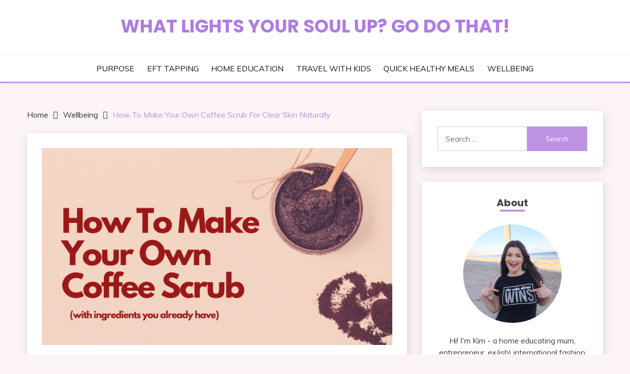

--- FILE ---
content_type: text/html; charset=utf-8
request_url: https://www.google.com/recaptcha/api2/aframe
body_size: 268
content:
<!DOCTYPE HTML><html><head><meta http-equiv="content-type" content="text/html; charset=UTF-8"></head><body><script nonce="8WAwG9cj3UWnkm6rW_UzFw">/** Anti-fraud and anti-abuse applications only. See google.com/recaptcha */ try{var clients={'sodar':'https://pagead2.googlesyndication.com/pagead/sodar?'};window.addEventListener("message",function(a){try{if(a.source===window.parent){var b=JSON.parse(a.data);var c=clients[b['id']];if(c){var d=document.createElement('img');d.src=c+b['params']+'&rc='+(localStorage.getItem("rc::a")?sessionStorage.getItem("rc::b"):"");window.document.body.appendChild(d);sessionStorage.setItem("rc::e",parseInt(sessionStorage.getItem("rc::e")||0)+1);localStorage.setItem("rc::h",'1769903018691');}}}catch(b){}});window.parent.postMessage("_grecaptcha_ready", "*");}catch(b){}</script></body></html>

--- FILE ---
content_type: text/css
request_url: https://kimcalera.com/wp-content/themes/fairy/style.css?ver=1.3.7
body_size: 17985
content:
/*
Theme Name: Fairy
Theme URI: https://www.candidthemes.com/themes/fairy
Author: candidthemes
Author URI: https://www.candidthemes.com/
Description: Fairy is a free and minimal WordPress blog theme. It is a Gutenberg ready WordPress theme and compatible with all blocks and patterns of WordPress. This theme is developed based on customizer settings. You can see the live changes that you have made in customizer. Fairy also comes with added custom widgets for author, featured posts and social icons. It has top level menu, social icons, slider, promotional banner, sidebar option, Mailchimp subscription, and many more other features. In addition, it has copyright text, go to the top, footer widgets, blog page options, related posts, sticky sidebar, etc. This theme is lightweight and easy to use theme for travel blog, food blog, technology blog and fashion blog. You can also use this theme for news and magazine sites too. Furthermore, it comes with demo data to make the site like the demo, detailed documentation including video and text, free support via chat and forum. It is developed by the experts WordPress developers so that you will never look for alternatives after using this theme. Try this awesome and carefully crafted theme today. Demo: https://fairy.candidthemes.com/
Version: 1.3.9
Tested up to: 6.1
Requires PHP: 5.6
License: GNU General Prefer License v2 or later
License URI: http://www.gnu.org/licenses/gpl-2.0.html
Text Domain: fairy
Tags: grid-layout, one-column, two-columns, left-sidebar, right-sidebar, custom-background, custom-logo, custom-menu, featured-images, translation-ready, footer-widgets, custom-colors, custom-header, editor-style, rtl-language-support, theme-options, threaded-comments, blog, news

This theme, like WordPress, is licensed under the GPL.
Use it to make something cool, have fun, and share what you've learned.

Fairy is based on Underscores https://underscores.me/, (C) 2012-2020 Automattic, Inc.
Underscores is distributed under the terms of the GNU GPL v2 or later.

Normalizing styles have been helped along thanks to the fine work of
Nicolas Gallagher and Jonathan Neal https://necolas.github.io/normalize.css/
*/

/*--------------------------------------------------------------
>>> TABLE OF CONTENTS:
----------------------------------------------------------------
# Generic
	- Normalize
	- Box sizing
# Base
	- Typography
	- Elements
	- Links
	- Forms
## Layouts
# Components
	- Navigation
	- Posts and pages
	- Comments
	- Widgets
	- Media
	- Captions
	- Galleries
# plugins
	- Jetpack infinite scroll
# Utilities
	- Accessibility
	- Alignments

--------------------------------------------------------------*/

/*--------------------------------------------------------------
# Generic
--------------------------------------------------------------*/

/* Normalize
--------------------------------------------- */

/*! normalize.css v8.0.1 | MIT License | github.com/necolas/normalize.css */

/* Document
	 ========================================================================== */

/**
 * 1. Correct the line height in all browsers.
 * 2. Prevent adjustments of font size after orientation changes in iOS.
 */
html {
  line-height: 1.15;
  -webkit-text-size-adjust: 100%;
}

/* Sections
	 ========================================================================== */

/**
 * Remove the margin in all browsers.
 */
body {
  margin: 0;
}

/**
 * Render the `main` element consistently in IE.
 */
main {
  display: block;
}

/**
 * Correct the font size and margin on `h1` elements within `section` and
 * `article` contexts in Chrome, Firefox, and Safari.
 */
h1 {
  font-size: 2em;
  margin: 0.67em 0;
}

/* Grouping content
	 ========================================================================== */

/**
 * 1. Add the correct box sizing in Firefox.
 * 2. Show the overflow in Edge and IE.
 */
hr {
  box-sizing: content-box;
  height: 0;
  overflow: visible;
}

/**
 * 1. Correct the inheritance and scaling of font size in all browsers.
 * 2. Correct the odd `em` font sizing in all browsers.
 */
pre {
  font-family: monospace, monospace;
  font-size: 1em;
}

/* Text-level semantics
	 ========================================================================== */

/**
 * Remove the gray background on active links in IE 10.
 */
a {
  background-color: transparent;
}

/**
 * 1. Remove the bottom border in Chrome 57-
 * 2. Add the correct text decoration in Chrome, Edge, IE, Opera, and Safari.
 */
abbr[title] {
  border-bottom: none;
  text-decoration: underline;
  text-decoration: underline dotted;
}

/**
 * Add the correct font weight in Chrome, Edge, and Safari.
 */
b,
strong {
  font-weight: bolder;
}

/**
 * 1. Correct the inheritance and scaling of font size in all browsers.
 * 2. Correct the odd `em` font sizing in all browsers.
 */
code,
kbd,
samp {
  font-family: monospace, monospace;
  font-size: 1em;
}

/**
 * Add the correct font size in all browsers.
 */
small {
  font-size: 80%;
}

/**
 * Prevent `sub` and `sup` elements from affecting the line height in
 * all browsers.
 */
sub,
sup {
  font-size: 75%;
  line-height: 0;
  position: relative;
  vertical-align: baseline;
}

sub {
  bottom: -0.25em;
}

sup {
  top: -0.5em;
}

/* Embedded content
	 ========================================================================== */

/**
 * Remove the border on images inside links in IE 10.
 */
img {
  border-style: none;
}

img,
iframe,
video,
object {
  max-width: 100%;
  margin: 0;
}

/* Forms
	 ========================================================================== */

/**
 * 1. Change the font styles in all browsers.
 * 2. Remove the margin in Firefox and Safari.
 */
button,
input,
optgroup,
select,
textarea {
  font-family: inherit;
  font-size: 100%;
  line-height: 1.15;
  margin: 0;
}

/**
 * Show the overflow in IE.
 * 1. Show the overflow in Edge.
 */
button,
input {
  overflow: visible;
}

/**
 * Remove the inheritance of text transform in Edge, Firefox, and IE.
 * 1. Remove the inheritance of text transform in Firefox.
 */
button,
select {
  text-transform: none;
}

/**
 * Correct the inability to style clickable types in iOS and Safari.
 */
button,
[type="button"],
[type="reset"],
[type="submit"] {
  -webkit-appearance: button;
}

/**
 * Remove the inner border and padding in Firefox.
 */
button::-moz-focus-inner,
[type="button"]::-moz-focus-inner,
[type="reset"]::-moz-focus-inner,
[type="submit"]::-moz-focus-inner {
  border-style: none;
  padding: 0;
}

/**
 * Restore the focus styles unset by the previous rule.
 */
button:-moz-focusring,
[type="button"]:-moz-focusring,
[type="reset"]:-moz-focusring,
[type="submit"]:-moz-focusring {
  outline: 1px dotted ButtonText;
}

/**
 * Correct the padding in Firefox.
 */
fieldset {
  padding: 0.35em 0.75em 0.625em;
}

/**
 * 1. Correct the text wrapping in Edge and IE.
 * 2. Correct the color inheritance from `fieldset` elements in IE.
 * 3. Remove the padding so developers are not caught out when they zero out
 *		`fieldset` elements in all browsers.
 */
legend {
  box-sizing: border-box;
  color: inherit;
  display: table;
  max-width: 100%;
  padding: 0;
  white-space: normal;
}

/**
 * Add the correct vertical alignment in Chrome, Firefox, and Opera.
 */
progress {
  vertical-align: baseline;
}

/**
 * Remove the default vertical scrollbar in IE 10+.
 */
textarea {
  overflow: auto;
}

/**
 * 1. Add the correct box sizing in IE 10.
 * 2. Remove the padding in IE 10.
 */
[type="checkbox"],
[type="radio"] {
  box-sizing: border-box;
  padding: 0;
}

/**
 * Correct the cursor style of increment and decrement buttons in Chrome.
 */
[type="number"]::-webkit-inner-spin-button,
[type="number"]::-webkit-outer-spin-button {
  height: auto;
}

/**
 * 1. Correct the odd appearance in Chrome and Safari.
 * 2. Correct the outline style in Safari.
 */
[type="search"] {
  -webkit-appearance: textfield;
  outline-offset: -2px;
}

/**
 * Remove the inner padding in Chrome and Safari on macOS.
 */
[type="search"]::-webkit-search-decoration {
  -webkit-appearance: none;
}

/**
 * 1. Correct the inability to style clickable types in iOS and Safari.
 * 2. Change font properties to `inherit` in Safari.
 */
::-webkit-file-upload-button {
  -webkit-appearance: button;
  font: inherit;
}

/* Interactive
	 ========================================================================== */

/*
 * Add the correct display in Edge, IE 10+, and Firefox.
 */
details {
  display: block;
}

/*
 * Add the correct display in all browsers.
 */
summary {
  display: list-item;
}

/* Misc
	 ========================================================================== */

/**
 * Add the correct display in IE 10+.
 */
template {
  display: none;
}

/**
 * Add the correct display in IE 10.
 */
[hidden] {
  display: none;
}

/* Box sizing
--------------------------------------------- */

/* Inherit box-sizing to more easily change it's value on a component level.
@link http://css-tricks.com/inheriting-box-sizing-probably-slightly-better-best-practice/ */
*,
*::before,
*::after {
  box-sizing: inherit;
}

* {
  min-height: 0;
  min-width: 0;
}

html {
  box-sizing: border-box;
}

/*--------------------------------------------------------------
# Base
--------------------------------------------------------------*/

/* Typography
--------------------------------------------- */
body,
button,
input,
select,
optgroup,
textarea {
  color: #404040;
  font-family: "Mulish", sans-serif;
  font-size: 1rem;
  line-height: 1.5;
}

h1,
h2,
h3,
h4,
h5,
h6 {
  clear: both;
  font-family: "Poppins", sans-serif;
}

/* h1 {
	font-size: 2em;
} */

p {
  margin-bottom: 1.5em;
}

dfn,
cite,
em,
i {
  font-style: italic;
}

blockquote {
  margin: 0 1.5em;
}

address {
  margin: 0 0 1.5em;
}

pre {
  background: #eee;
  font-family: "Courier 10 Pitch", courier, monospace;
  line-height: 1.6;
  margin-bottom: 1.6em;
  max-width: 100%;
  overflow: auto;
  padding: 1.6em;
}

code,
kbd,
tt,
var {
  font-family: monaco, consolas, "Andale Mono", "DejaVu Sans Mono", monospace;
}

abbr,
acronym {
  border-bottom: 1px dotted #666;
  cursor: help;
}

mark,
ins {
  background: #fff9c0;
  text-decoration: none;
}

big {
  font-size: 125%;
}

/* Elements
--------------------------------------------- */
body {
  background: #fff;
}

hr {
  background-color: #ccc;
  border: 0;
  height: 1px;
  margin-bottom: 1.5em;
}

ul,
ol {
  margin: 0 0 1.5em 3em;
}

ul {
  list-style: disc;
}

ol {
  list-style: decimal;
}

li>ul,
li>ol {
  margin-bottom: 0;
  /* margin-left: 1.5em; */
}

dt {
  font-weight: 700;
}

dd {
  margin: 0 1.5em 1.5em;
}

/* Make sure embeds and iframes fit their containers. */
embed,
iframe,
object {
  max-width: 100%;
}

img {
  height: auto;
  max-width: 100%;
}

figure {
  margin: 1em 0;
}

table {
  margin: 0 0 1.5em;
  width: 100%;
}

/* Links
--------------------------------------------- */

a:focus {
  outline: thin dotted;
}

.main-navigation a:focus {
  outline-offset: -2px;
}

a:hover,
a:active {
  outline: 0;
}

/* Forms
--------------------------------------------- */
button,
input[type="button"],
input[type="reset"],
input[type="submit"] {
  border: 1px solid;
  border-color: #ccc #ccc #bbb;
  border-radius: 3px;
  background: #e6e6e6;
  color: rgba(0, 0, 0, 0.8);
  line-height: 1;
  padding: 0.6em 1em 0.4em;
}

button:hover,
input[type="button"]:hover,
input[type="reset"]:hover,
input[type="submit"]:hover {
  border-color: #ccc #bbb #aaa;
}

button:active,
button:focus,
input[type="button"]:active,
input[type="button"]:focus,
input[type="reset"]:active,
input[type="reset"]:focus,
input[type="submit"]:active,
input[type="submit"]:focus {
  border-color: #aaa #bbb #bbb;
}

input[type="text"],
input[type="email"],
input[type="url"],
input[type="password"],
input[type="search"],
input[type="number"],
input[type="tel"],
input[type="range"],
input[type="date"],
input[type="month"],
input[type="week"],
input[type="time"],
input[type="datetime"],
input[type="datetime-local"],
input[type="color"],
textarea {
  color: #666;
  border: 1px solid #ccc;
  border-radius: 3px;
  padding: 3px;
}

input[type="text"]:focus,
input[type="email"]:focus,
input[type="url"]:focus,
input[type="password"]:focus,
input[type="search"]:focus,
input[type="number"]:focus,
input[type="tel"]:focus,
input[type="range"]:focus,
input[type="date"]:focus,
input[type="month"]:focus,
input[type="week"]:focus,
input[type="time"]:focus,
input[type="datetime"]:focus,
input[type="datetime-local"]:focus,
input[type="color"]:focus,
textarea:focus {
  color: #111;
}

select {
  border: 1px solid #ccc;
}

textarea {
  width: 100%;
}

/*--------------------------------------------------------------
# Layouts
--------------------------------------------------------------*/

/*--------------------------------------------------------------
# Components
--------------------------------------------------------------*/

/* Navigation
--------------------------------------------- */
.main-navigation {
  display: block;
  width: 100%;
}

.main-navigation ul {
  display: none;
  list-style: none;
  margin: 0;
  padding-left: 0;
}

.main-navigation ul ul {
  box-shadow: 0 3px 3px rgba(0, 0, 0, 0.2);
  float: left;
  position: absolute;
  top: 100%;
  left: -999em;
  z-index: 99999;
}

.main-navigation ul ul ul {
  left: -999em;
  top: 0;
}

.main-navigation ul ul li:hover>ul,
.main-navigation ul ul li.focus>ul,
.main-navigation ul ul li.focus-visible>ul {
  display: block;
  left: 100%;
}

.main-navigation ul ul a {
  width: 200px;
}

.main-navigation ul li:hover>ul,
.main-navigation ul li.focus>ul,
.main-navigation ul li.focus-visible>ul {
  left: auto;
}

.main-navigation li {
  position: relative;
}

.main-navigation a {
  display: block;
  text-decoration: none;
}

/* Small menu. */
.menu-toggle,
.main-navigation.toggled ul {
  display: block;
}

@media screen and (min-width: 37.5em) {
  .menu-toggle {
    display: none;
  }

  .main-navigation ul {
    display: flex;
    justify-content: flex-end;
    flex-wrap: wrap;
    text-transform: capitalize;
    text-align: left;
  }

  .main-navigation #primary-menu>li {
    margin-right: 20px;
  }

  .main-navigation #primary-menu>li:last-child {
    margin-right: 0px;
  }

  .main-navigation ul ul {
    flex-direction: column;
    padding-top: 20px;
    box-shadow: none;
  }

  .main-navigation ul ul a {
    display: block;
    padding: 10px 15px;
    box-shadow: 0 5px 10px rgba(0, 0, 0, 0.14);
  }

  .main-navigation ul ul ul {
    left: 0;
    z-index: -1;
    padding-top: 0;
  }

  .main-navigation ul ul li:hover>ul,
  .main-navigation ul ul li.focus>ul,
  .main-navigation ul ul li.focus-visible>ul {
    opacity: 1;
    left: 100%;
    visibility: visible;
  }

  .main-navigation ul ul ul {
    left: -999em;
    top: 0;
  }

  .main-navigation ul ul li:hover>ul,
  .main-navigation ul ul li.focus>ul {
    left: 100%;
  }

  .main-navigation ul li:hover>ul,
  .main-navigation ul li.focus>ul,
  .main-navigation ul li.focus-visible>ul {
    left: 0;
  }
}

.site-main .comment-navigation,
.site-main .posts-navigation,
.site-main .post-navigation {
  margin: 0 0 1.5em;
}

.comment-navigation .nav-links,
.posts-navigation .nav-links,
.post-navigation .nav-links {
  display: flex;
}

.comment-navigation .nav-previous,
.posts-navigation .nav-previous,
.post-navigation .nav-previous {
  flex: 1 0 50%;
}

.comment-navigation .nav-next,
.posts-navigation .nav-next,
.post-navigation .nav-next {
  text-align: end;
  flex: 1 0 50%;
}

/* Posts and pages
--------------------------------------------- */
.sticky {
  display: block;
}

.post,
.page {
  margin: 0 0 30px;
}

.updated:not(.published) {
  display: none;
}

.page-content,
.entry-content,
.entry-summary {
  margin: 1.5em 0 0;
}

.page-links {
  clear: both;
  margin: 0 0 1.5em;
}

/* Comments
--------------------------------------------- */
.comment-content a {
  word-wrap: break-word;
}

.bypostauthor {
  display: block;
}

/* Widgets
--------------------------------------------- */
.widget {
  margin: 0 0 1.5em;
}

.widget select {
  max-width: 100%;
}

/* Media
--------------------------------------------- */
.page-content .wp-smiley,
.entry-content .wp-smiley,
.comment-content .wp-smiley {
  border: none;
  margin-bottom: 0;
  margin-top: 0;
  padding: 0;
}

/* Make sure logo link wraps around logo image. */
.custom-logo-link {
  display: inline-block;
}

/* Captions
--------------------------------------------- */
.wp-caption {
  margin-bottom: 1.5em;
  max-width: 100%;
}

.wp-caption img[class*="wp-image-"] {
  display: block;
  margin-left: auto;
  margin-right: auto;
}

.wp-caption .wp-caption-text {
  margin: 0.8075em 0;
}

.wp-caption-text {
  text-align: center;
}

/* Galleries
--------------------------------------------- */
.gallery {
  margin-bottom: 1.5em;
  display: grid;
  grid-gap: 1.5em;
}

.gallery-item {
  display: inline-block;
  text-align: center;
  width: 100%;
}

.gallery-columns-2 {
  grid-template-columns: repeat(2, 1fr);
}

.gallery-columns-3 {
  grid-template-columns: repeat(3, 1fr);
}

.gallery-columns-4 {
  grid-template-columns: repeat(4, 1fr);
}

.gallery-columns-5 {
  grid-template-columns: repeat(5, 1fr);
}

.gallery-columns-6 {
  grid-template-columns: repeat(6, 1fr);
}

.gallery-columns-7 {
  grid-template-columns: repeat(7, 1fr);
}

.gallery-columns-8 {
  grid-template-columns: repeat(8, 1fr);
}

.gallery-columns-9 {
  grid-template-columns: repeat(9, 1fr);
}

.gallery-caption {
  display: block;
}

/*--------------------------------------------------------------
# Plugins
--------------------------------------------------------------*/

/* Jetpack infinite scroll
--------------------------------------------- */

/* Hide the Posts Navigation and the Footer when Infinite Scroll is in use. */
.infinite-scroll .posts-navigation,
.infinite-scroll.neverending .site-footer {
  display: none;
}

/* Re-display the Theme Footer when Infinite Scroll has reached its end. */
.infinity-end.neverending .site-footer {
  display: block;
}

/*--------------------------------------------------------------
# Utilities
--------------------------------------------------------------*/

/* Accessibility
--------------------------------------------- */

/* Text meant only for screen readers. */
.screen-reader-text {
  border: 0;
  clip: rect(1px, 1px, 1px, 1px);
  clip-path: inset(50%);
  height: 1px;
  margin: -1px;
  overflow: hidden;
  padding: 0;
  position: absolute !important;
  width: 1px;
  word-wrap: normal !important;
}

.screen-reader-text:focus {
  background-color: #f1f1f1;
  border-radius: 3px;
  box-shadow: 0 0 2px 2px rgba(0, 0, 0, 0.6);
  clip: auto !important;
  clip-path: none;
  color: #21759b;
  display: block;
  font-size: 0.875rem;
  font-weight: 700;
  height: auto;
  left: 5px;
  line-height: normal;
  padding: 15px 23px 14px;
  text-decoration: none;
  top: 5px;
  width: auto;
  z-index: 100000;
}

/* Do not show the outline on the skip link target. */
#primary[tabindex="-1"]:focus {
  outline: 0;
}

/* Alignments
--------------------------------------------- */
.alignleft {
  /*rtl:ignore*/
  float: left;

  /*rtl:ignore*/
  margin-right: 1.5em;
  margin-bottom: 1.5em;
}

.alignright {
  /*rtl:ignore*/
  float: right;

  /*rtl:ignore*/
  margin-left: 1.5em;
  margin-bottom: 1.5em;
}

.aligncenter {
  clear: both;
  display: block;
  margin-left: auto;
  margin-right: auto;
  margin-bottom: 1.5em;
}

/*****
	*	GRID BASE CSS

	*	Using flex box rule
	*	'.row' class for grid-container
	*	'.col-' class for grid-column
*/

/* Grid Container CSS Styling
--------------------------------------------- */
.row {
  display: flex;
  flex-wrap: wrap;
  flex-direction: column;
  margin-left: -15px;
  margin-right: -15px;
}

@media screen and (min-width: 992px) {
  .row.row-inverse-md [class*="col-"]:first-child {
    order: 2;
  }

  .row.row-inverse-md [class*="col-"]:last-child {
    order: 1;
  }
}

.row.row-full-width [class*="col-"] {
  flex-basis: 100%;
  max-width: 100%;
}

.row.row-full-width .related-post [class*="col-"] {
  flex-basis: 50%;
  max-width: 50%;
}

.row.row-center-col {
  justify-content: center;
}

.col,
[class*="col-"] {
  padding: 0 15px;
}

.col {
  flex: 100%;
  max-width: 100%;
}

.col-1-1 {
  flex: 0 0 100%;
  max-width: 100%;
}

.col-1-2 {
  flex: 0 0 50%;
  max-width: 50%;
}

.col-1-3 {
  flex: 0 0 33.33337%;
  max-width: 33.33337%;
}

.col-2-3 {
  flex: 0 0 66.66667%;
  max-width: 66.66667%;
}

.col-1-4 {
  flex: 0 0 25%;
  max-width: 25%;
}

.col-2-4 {
  flex: 0 0 75%;
  max-width: 75%;
}

@media screen and (max-width: 767px) {
  [class*="col-"] {
    flex: 100%;
    max-width: 100%;
  }
}

@media screen and (min-width: 768px) {
  .row {
    flex-direction: row;
  }

  .col-sm-1-1 {
    flex: 0 0 100%;
    max-width: 100%;
  }

  .col-sm-1-2,
  .post-navigation .nav-links>* {
    flex: 0 0 50%;
    max-width: 50%;
  }

  .col-sm-1-3 {
    flex: 0 0 33.33337%;
    max-width: 33.33337%;
  }

  .col-sm-2-3 {
    flex: 0 0 66.66667%;
    max-width: 66.66667%;
  }

  .col-sm-1-4 {
    flex: 0 0 25%;
    max-width: 25%;
  }

  .col-sm-2-4 {
    flex: 0 0 75%;
    max-width: 75%;
  }
}

@media screen and (min-width: 992px) {
  .row {
    margin-left: -15px;
    margin-right: -15px;
  }

  .col,
  [class*="col-"] {
    padding: 0 15px;
  }

  .col-md-1-1,
  .col-12 {
    flex: 0 0 100%;
    max-width: 100%;
  }

  .col-md-1-2 {
    flex: 0 0 50%;
    max-width: 50%;
  }

  .col-md-1-3 {
    flex: 0 0 33.33337%;
    max-width: 33.33337%;
  }

  .col-md-2-3 {
    flex: 0 0 66.66667%;
    max-width: 66.66667%;
  }

  .col-md-1-4 {
    flex: 0 0 25%;
    max-width: 25%;
  }

  .col-md-2-4 {
    flex: 0 0 75%;
    max-width: 75%;
  }
}

@media screen and (min-width: 1200px) {
  .row {
    margin-left: -20px;
    margin-right: -20px;
  }

  .col,
  [class*="col-"] {
    padding: 0 20px;
  }

  #primary[class*="col-"],
  .row-inverse-md #secondary[class*="col-"] {
    padding: 0 15px 0 20px;
  }

  .row-inverse-md #primary[class*="col-"],
  #secondary[class*="col-"] {
    padding: 0 20px 0 15px;
  }

  .row-full-width #primary[class*="col-"],
  .row-center-width #primary[class*="col-"] {
    padding: 0 20px;
  }

  .col-lg-1-1 {
    flex: 0 0 100%;
    max-width: 100%;
  }

  .col-lg-1-2 {
    flex: 0 0 50%;
    max-width: 50%;
  }

  .col-lg-1-3 {
    flex: 0 0 33.33337%;
    max-width: 33.33337%;
  }

  .col-lg-2-3 {
    flex: 0 0 66.66667%;
    max-width: 66.66667%;
  }

  .col-lg-1-4 {
    flex: 0 0 25%;
    max-width: 25%;
  }

  .col-lg-2-4 {
    flex: 0 0 75%;
    max-width: 75%;
  }
}

.container {
  max-width: 1200px;
  padding: 0 15px;
  margin: 0 auto;
}

/*  *	Header Layout CSS
------------------------------------*/
.top-header-toggle-btn {
  display: block;
  text-align: center;
}

.site-header {
  padding: 20px 0 30px;
}

.site-header-v2 .custom-logo-link img {
  margin: 0 auto;
}

.site-header .custom-logo-link {
  display: block;
}

.site-branding .custom-logo-link+.site-title {
  margin-top: 15px;
}

.site-header .custom-logo-link img {
  display: block;
}

.site-header-bottom {
  padding: 15px 0;
  border-width: 0 0 3px;
  border-style: solid;
  border-color: #d10014;
}

.site-header-v2 .site-header-bottom {
  padding: 0;
}

.site-header-v2 .site-header-bottom #primary-menu {
  padding: 15px 0;
}

.top-header-toggle-btn i {
  transition: all 1s;
}

.ct-rotate {
  -webkit-transform: rotate(180deg);
  -moz-transform: rotate(180deg);
  -o-transform: rotate(180deg);
  -ms-transform: rotate(180deg);
  transform: rotate(180deg);
}

@media screen and (max-width: 767px) {
  .site-header-topbar .container {
    display: none;
    padding-top: 10px;
  }

  .site-header-v2 .site-header-top {
    margin-bottom: 15px;
  }

  .site-header-v2 .menu-toggle {
    display: inline-block;
  }

  .main-navigation ul#primary-menu {
    display: none;
  }

  .main-navigation.toggled ul#primary-menu {
    display: block;
  }

  .site-header-menu-top .site-header-bottom {
    padding: 0;
    border-bottom: none;
  }

  .site-header-menu-top {
    background-color: #fff;
    border-width: 0 0 3px;
    padding-bottom: 30px;
    border-style: solid;
    border-color: #d10014;
  }

  .site-header-v2.site-header-menu-top {
    padding-bottom: 30px;
  }
}

@media screen and (min-width: 768px) {
  .top-header-toggle-btn {
    display: none;
  }

  .site-header .row {
    align-items: center;
  }

  .site-header {
    box-shadow: 0 5px 15px rgba(0, 0, 0, 0.04);
    z-index: 2;
    position: relative;
  }

  .site-header #primary-menu>li {
    margin-right: 1.2em;
  }

  .site-header #primary-menu>li:last-child {
    margin-right: 0;
  }

  .site-header-v2 {
    padding: 0px 0 0;
  }

  .site-header-top {
    padding-top: 30px;
    padding-bottom: 30px;
    border-bottom: 1px solid #eee;
  }

  .site-header-bottom {
    padding: 15px 0;
    border-width: 0 0 3px;
    border-style: solid;
    border-color: #d10014;
  }

  .site-header-menu-top .site-header-bottom {
    padding: 0;
    border-bottom: 1px solid #eee;
  }

  .site-header-menu-top .site-header-top {
    margin-bottom: 0;
    padding-bottom: 35px;
    border: none;
  }

  .site-header-menu-top {
    background-color: #fff;
    border-width: 0 0 3px;
    border-style: solid;
    border-color: #d10014;
  }

  #primary-menu {
    flex-wrap: wrap;
  }

  #primary-menu .menu-item-has-children>a:after,
  #primary-menu .page_item_has_children>a:after {
    display: inline-block;
    font-family: "Fontawesome";
    margin-left: 5px;
  }

  .fairy-fontawesome-version-5 #primary-menu .menu-item-has-children>a:after,
  .fairy-fontawesome-version-5 #primary-menu .page_item_has_children>a:after {
    font-family: "Font Awesome 5 Free";
  }

  #primary-menu ul .menu-item-has-children>a:after,
  #primary-menu ul .page_item_has_children>a:after {
    transform: rotate(-90deg);
    position: absolute;
    top: 10px;
    right: 5px;
  }

  #primary-menu ul .menu-item-has-children:after,
  #primary-menu ul .page_item_has_children:after {
    content: "";
    display: table;
    clear: both;
  }

  #masthead.site-header #primary-menu>li {
    margin-right: 0;
  }

  #masthead.site-header #primary-menu>li+li {
    margin-left: 1.2rem;
  }
}

@media screen and (min-width: 992px) {
  .site-header-v2 #primary-menu>li {
    margin-right: 2em;
  }

  .site-header-v2 #primary-menu>li:last-child {
    margin-right: 0;
  }

  .site-header-v2 {
    padding: 10px 0 0;
  }

  .site-header-top {
    padding-top: 35px;
    padding-bottom: 35px;
    border-bottom: 1px solid #eee;
  }

  .site-header-v2.left-logo-ad .site-header-top {
    padding-bottom: 35px;
  }

  .site-header-bottom {
    padding: 15px 0;
    border-width: 0 0 3px;
    border-style: solid;
    border-color: #d10014;
  }

  .site-header-menu-top .site-header-bottom {
    padding: 15px 0;
    border-bottom: 1px solid #eee;
  }

  .site-header-menu-top .site-header-top {
    margin-bottom: 0;
    padding-bottom: 35px;
    border: none;
  }

  .site-header-menu-top {
    background-color: #fff;
    border-width: 0 0 3px;
    border-style: solid;
    border-color: #d10014;
  }

  .site-header-left-logo .site-header-bottom {
    padding: 25px 0;
  }

  .close_nav {
    display: none;
  }

  #primary-menu .menu-item-has-children>a:after,
  #primary-menu .page_item_has_children>a:after {
    content: "\f107 ";
  }

  .fairy-fontawesome-version-5 #primary-menu .menu-item-has-children>a:after,
  .fairy-fontawesome-version-5 #primary-menu .page_item_has_children>a:after {
    content: "\f078";
    font-weight: 900;
    font-size: 12px;
  }
}

.site-title {
  margin: 0 0 5px;
  text-transform: uppercase;
  font-weight: 700;
  font-size: 2.3em;
  font-family: "Poppins", sans-serif;
}

.site-title a {
  text-decoration: none;
}

.site-description {
  margin: 0;
}

.site-title,
.site-description {
  line-height: 1;
}

.site-header-left-logo.sticky-header .is-sticky-header,
.site-header-v2.sticky-header .is-sticky-header,
.site-header-menu-top.sticky-header .is-sticky-header {
  position: fixed;
  width: 100%;
  left: 0;
  top: 0;
  z-index: 10;
  background-color: #fff;
}

.site-header-left-logo.sticky-header .site-header-bottom.is-sticky-header,
.site-header-menu-top.sticky-header .is-sticky-header {
  padding: 15px 0;
}

.admin-bar .site-header-left-logo.sticky-header .is-sticky-header,
.admin-bar .site-header-v2.sticky-header .is-sticky-header,
.admin-bar .site-header-menu-top.sticky-header .is-sticky-header {
  top: 25px;
}

.site-header-menu-top.sticky-header .is-sticky-header {
  border-bottom: 3px solid #d10014;
}

.site-header-menu-top.sticky-header {
  border-color: transparent;
}

.site-header.site-header-left-logo {
  padding: 0;
}

.site-header.site-header-left-logo .site-header-top,
.site-header.site-header-v2 .site-header-topbar {
  padding: 10px 0;
}

.site-header.site-header-left-logo .site-header-top ul,
.site-header.site-header-v2 .site-header-topbar ul {
  margin: 0;
}

.site-header.site-header-left-logo .site-header-top .site-header-top-menu,
.site-header.site-header-v2 .site-header-topbar .site-header-top-menu {
  list-style: none;
  padding: 0;
  display: flex;
  flex-flow: wrap row;
}

.site-header.site-header-left-logo .site-header-top .social-menu,
.site-header.site-header-left-logo .site-header-bottom #primary-menu,
.site-header.site-header-v2 .site-header-topbar .social-menu,
.site-header.site-header-v2 .site-header-topbar #primary-menu {
  justify-content: flex-end;
}

.site-header.site-header-left-logo .site-header-top .social-menu li a,
.site-header.site-header-v2 .site-header-topbar .social-menu li a {
  width: 25px;
  height: 25px;
  line-height: 25px;
}

.site-header.site-header-left-logo .site-header-top .social-menu li a:before,
.site-header.site-header-v2 .site-header-topbar .social-menu li a:before {
  font-size: 15px;
}

.site-header.site-header-left-logo .site-header-top .site-header-top-menu li,
.site-header.site-header-v2 .site-header-topbar .site-header-top-menu li {
  margin-right: 20px;
}

.site-header.site-header-left-logo .site-header-top .site-header-top-menu li:last-child,
.site-header.site-header-v2 .site-header-topbar .site-header-top-menu li:last-child {
  margin-right: 0px;
}

.site-header.site-header-left-logo .site-header-top .site-header-top-menu li a,
.site-header.site-header-v2 .site-header-topbar .site-header-top-menu li a {
  text-decoration: none;
  color: #141413;
  transition: color 300ms ease-in-out;
}

.site-header.site-header-left-logo .site-header-top .site-header-top-menu li a:hover,
.site-header.site-header-left-logo .site-header-top .site-header-top-menu li a:focus,
.site-header.site-header-v2 .site-header-topbar .site-header-top-menu li a:hover,
.site-header.site-header-v2 .site-header-topbar .site-header-top-menu li a:focus,
.top-header-toggle-btn {
  text-decoration: none;
  color: #d10014;
}

.site-header-left-logo .site-header-top .topbar-flex-grid,
.site-header-v2 .site-header-topbar .topbar-flex-grid {
  display: flex;
  flex-flow: wrap row;
  justify-content: flex-end;
}

.site-header-left-logo .site-header-top .topbar-flex-grid .search-toggle,
.site-header-v2 .site-header-topbar .topbar-flex-grid .search-toggle {
  width: 25px;
  height: 25px;
  line-height: 25px;
  border: none;
  border-radius: 50%;
  padding: 0;
  margin-right: 10px;
}

.site-header-left-logo .site-header-top .topbar-flex-grid .search-toggle:focus,
.site-header-v2 .site-header-topbar .topbar-flex-grid .search-toggle:focus {
  outline: 1px dashed #d10014;
}

.site>.search-section {
  display: flex;
  flex-wrap: wrap;
  align-items: center;
  justify-content: center;
  background-color: rgba(0, 0, 0, 0.75);
  position: fixed;
  left: 0;
  top: 0;
  z-index: 0;
  width: 100%;
  height: 0;
  opacity: 0;
  visibility: hidden;
  transform: scale(0);
  transition: height 300ms ease-in-out, opacity 300ms ease-in-out,
    visibility 300ms ease-in-out, z-index 300ms ease-in-out,
    transform 300ms ease-in-out;
}

.site>.search-section.ct-search-access {
  width: 100%;
  height: 100%;
  opacity: 1;
  z-index: 35;
  visibility: visible;
  transform: scale(1);
}

.search-section button.close-btn {
  padding: 0;
  width: 40px;
  height: 40px;
  line-height: 40px;
  text-align: center;
  position: absolute;
  top: 35px;
  right: 35px;
}

.container {
  width: 100%;
}

.site-header-v2 .site-header-ad-wrapper {
  max-width: 1000px;
  margin: 2rem auto 0;
}

@media screen and (min-width: 768px) {
  .site-header-v2.left-logo-ad {
    text-align: left;
  }

  .site-header-v2.left-logo-ad .row .col-1-1:first-child {
    flex: 0 0 33.33337%;
    max-width: 33.33337%;
  }

  .site-header-v2.left-logo-ad .row .col-1-1:last-child {
    flex: 0 0 66.66667%;
    max-width: 66.66667%;
  }

  .site-header-v2 .site-header-bottom.left-menu .justify-content-center {
    justify-content: flex-start;
  }

  .site-header-v2.left-logo-ad .site-header-ad-wrapper {
    margin: 0;
    margin-left: auto;
    display: flex;
    justify-content: flex-end;
  }
}

@media screen and (min-width: 768px) and (max-width: 991px) {
  .site-header {
    position: relative;
    z-index: 30;
  }

  .site-header .menu-toggle {
    position: relative;
    top: -40px;
    right: 0px;
    float: right;
    padding: 0.3rem 0rem;
    font-size: 15px;
    display: block;
  }

  .site-header.main-navigation {
    background-color: #fff;
  }

  .site-header .main-navigation.toggled {
    padding-top: 20px;
  }

  .site-header .main-navigation #primary-menu {
    position: absolute;
    width: 100%;
    left: 0;
    background-color: #fff;
    z-index: 5;
    padding-bottom: 10px;
    transition: all 300ms ease-in-out;
    height: 0;
    display: block;
    left: -110%;
    opacity: 0;
  }

  .site-header .main-navigation.toggled #primary-menu {
    height: auto;
    left: 0;
    top: 100%;
    opacity: 1;
  }

  .site-header .main-navigation #primary-menu a {
    padding: 10px 15px;
    border-bottom: 1px solid #f5f5f5;
  }

  .sticky-header.site-header-left-logo {
    position: relative !important;
    top: 0 !important;
  }

  #primary-menu .menu-item-has-children,
  #primary-menu .page_item_has_children {
    position: relative;
  }

  .main-navigation #primary-menu li {
    margin-right: 0;
  }

  .site-header-v2 .main-navigation #primary-menu li:last-child {
    margin-right: 0px;
  }

  #primary-menu .menu-item-has-children>a span {
    display: none;
  }

  #primary-menu .for-sub-menu,
  .site-header-left-logo #primary-menu .sec-sub-menu {
    position: absolute;
    right: 0;
    top: 0;
    width: 45px;
    height: 45px;
    font-family: "Fontawesome";
    background: #f5f5f5;
    z-index: 2;
  }

  #primary-menu .sub-menu {
    position: relative !important;
    height: 0 !important;
    left: -100px !important;
    width: 0;
    transition: all 300ms ease-in-out;
    padding-top: 0;
  }

  #primary-menu .sub-menu.open,
  #primary-menu li.focus>ul.sub-menu,
  #primary-menu li.focus-visible>ul.sub-menu,
  #primary-menu .sub-menu.sec-open {
    height: auto !important;
    min-height: 1px;
    float: none;
    width: 100%;
    left: 0 !important;
    padding-top: 0;
  }

  #primary-menu .sub-menu a {
    display: block;
    width: 100%;
  }

  #primary-menu .for-sub-menu:before,
  .site-header-left-logo #primary-menu .sec-sub-menu:before {
    content: "\f107 ";
    position: absolute;
    width: 45px;
    height: 45px;
    line-height: 45px;
    text-align: center;
    top: 0;
    right: 0;
    color: #000;
    z-index: 3;
  }
}

.site-header-v2 {
  padding-bottom: 0;
}

@media screen and (max-width: 767px) {
  .site-header {
    position: relative;
    text-align: left !important;
    z-index: 30;
  }

  .site-header .menu-toggle {
    position: relative;
    top: -40px;
    right: 0;
    float: right;
    padding: 0.3rem 0.8rem;
    font-size: 15px;
    display: block;
  }

  .site-header .main-navigation {
    background-color: #fff;
  }

  .site-header .main-navigation #primary-menu {
    width: 100%;
    left: 0;
    background-color: #fff;
    z-index: 5;
    padding-bottom: 10px;
    transition: all 300ms ease-in-out;
    height: 0;
    display: block;
    left: -110%;
    opacity: 0;
  }

  .site-header .main-navigation.toggled #primary-menu {
    height: auto;
    left: 0;
    top: 100%;
    opacity: 1;
  }

  .site-header .main-navigation #primary-menu a {
    padding: 10px 15px;
    border-bottom: 1px solid #f5f5f5;
  }

  .sticky-header,
  .site-header-left-logo.sticky-header .is-sticky-header,
  .site-header-v2.sticky-header .is-sticky-header,
  .site-header-menu-top.sticky-header .is-sticky-header {
    position: relative !important;
    top: 0 !important;
  }

  #primary-menu .menu-item-has-children,
  #primary-menu .page_item_has_children {
    position: relative;
  }

  .main-navigation #primary-menu li {
    margin-right: 0;
  }

  #primary-menu .sub-menu {
    position: relative !important;
    height: 0 !important;
    left: -100px !important;
    width: 0;
    transition: all 300ms ease-in-out;
    padding-top: 0;
  }

  #primary-menu .sub-menu.open,
  #primary-menu li.focus>ul.sub-menu,
  #primary-menu li.focus-visible>ul.sub-menu,
  #primary-menu .sub-menu.sec-open {
    height: auto !important;
    min-height: 1px;
    float: none;
    width: 100%;
    left: 0 !important;
    padding-top: 0;
  }

  #primary-menu .sub-menu a {
    display: block;
    width: 100%;
  }

  .site-header-v2 .site-header-top {
    margin-bottom: 0;
    padding-top: 20px;
    padding-bottom: 20px;
  }

  .entry-content figure {
    max-width: 100%;
    width: 100% !important;
  }

  .card_body {
    max-width: 100%;
  }

  .site-header.site-header-left-logo .site-header-top,
  .site-header.site-header-v2 .site-header-topbar {
    padding: 12px 0;
  }

  .site-header.site-header-left-logo .site-header-top .row,
  .site-header.site-header-v2 .site-header-topbar .row {
    justify-content: center;
    align-items: center;
  }

  .site-header.site-header-left-logo .site-header-top .row .site-header-top-nav,
  .site-header.site-header-v2 .site-header-topbar .row .site-header-top-nav {
    margin-bottom: 15px;
  }
}

@media screen and (max-width: 400px) {

  .site-header.site-header-left-logo .site-header-top .row .site-header-top-menu li,
  .site-header.site-header-v2 .site-header-topbar .row .site-header-top-menu li {
    font-size: 14px;
    margin-right: 15px;
  }

  .site-header.site-header-left-logo .site-header-top .row .site-header-top-menu li:last-child,
  .site-header.site-header-v2 .site-header-topbar .row .site-header-top-menu li:last-child {
    margin-right: 0px;
  }
}

.menu-toggle {
  width: 45px;
  height: 35px;
  padding: 0px !important;
  text-align: center;
  position: relative !important;
  top: 0 !important;
  margin-top: -40px !important;
  right: 0 !important;
  float: right;
}

.menu-toggle .line {
  width: 27px;
  height: 3px;
  background-color: #fff;
  display: block;
  transition: all 300ms ease-in-out;
  margin-left: auto;
  margin-right: auto;
}

.menu-toggle .line+.line {
  margin-top: 4px;
}

.toggled .menu-toggle .line:last-child {
  display: none;
}

.toggled .menu-toggle .line {
  transform: rotate(45deg);
}

.toggled .menu-toggle .line:nth-child(2) {
  transform: rotate(135deg);
  margin-top: -3px;
}

/*  *	Footer Layout CSS
------------------------------------*/

/* Site Footer Top Section */
.site-footer .site-footer-top {
  padding: 60px 0;
}

.site-footer-top .widget .widget-title {
  font-size: 20px;
  font-weight: 500;
  margin-top: 0;
  margin-bottom: 18px;
}

.site-footer-top .widget ul {
  margin: 0 0 20px;
}

@media screen and (max-width: 991px) {
  .site-footer-top .widget {
    margin-bottom: 2em;
  }

  .site-footer-top .col-1-1:last-child .widget {
    margin-bottom: 0;
  }
}

@media screen and (max-width: 767px) {
  .site-footer-top .widget {
    margin-bottom: 1.8em;
  }

  .site-footer-top .col-1-1:last-child .widget {
    margin-bottom: 0;
  }
}

/* Site Footer Bottom Section */

.site-footer-bottom {
  padding: 40px 0;
}

.site-footer-bottom p,
.site-footer-bottom ul {
  margin: 0;
}

.site-footer-bottom .sep {
  padding: 0 15px;
}

.site-footer-bottom a {
  margin-left: 5px;
}

/*  Hero Slider CSS
---------------------------------------------*/
.hero-slider-section {
  padding: 3.5em 0 0;
}

.widget .hero-slider-section,
.widget .hero-slider-section .container {
  padding: 0;
}

.hero-slider-section .slick-slide img {
  width: 100%;
  height: 400px;
  object-fit: cover;
}

.hero_slick-slider .slick-slide img {
  height: 600px;
}

.widget .hero_slick-slider .slick-slide img {
  height: 300px;
}

.hero_slick-slider+.hero-style-carousel {
  margin-top: 30px;
}

.hero-style-carousel .slick-slide {
  margin: 0 5px;
}

.hero_slick-slider .slick-list {
  height: 600px !important;
  overflow: hidden;
}

#secondary .widget .hero_slick-slider .slick-list,
.site-footer .widget .hero_slick-slider .slick-list {
  height: 300px !important;
  overflow: hidden;
}

.hero-style-carousel .slick-list {
  height: 400px !important;
  overflow: hidden;
  margin: 0 -5px;
}

.hero_slick-slider .card .card_body {
  max-width: 800px;
  left: 50%;
  transform: translateX(-50%);
}

.hero_slick-slider .card .card_title {
  font-size: 2.5rem;
  line-height: 1.25;
  margin-top: 0;
  margin-bottom: 0.8em;
}

.hero-slider-section .slick-arrow {
  position: absolute;
  top: 50%;
  transform: translateY(-50%);
  z-index: 3;
  width: auto;
  height: auto;
}

.hero-slider-section .slick-prev {
  left: 3%;
}

.hero-slider-section .slick-next {
  right: 3%;
}

.slick-prev:before,
.slick-next:before {
  font-size: 40px;
}

@media screen and (max-width: 991px) {
  .hero-slider-section {
    padding: 1.8em 0 1em;
  }

  .hero_slick-slider .card .card_title {
    font-size: 1.5rem;
  }
}

.card-bg-image .category-label-group {
  margin-bottom: 1em;
}

.meta>* {
  margin-right: 1.5em;
}

.entry-meta>* {
  margin-right: 1em;
  display: inline-block;
}

.meta>*:last-child {
  margin-left: 0;
}

.meta>*:before,
.entry-meta .fa {
  display: inline-block;
  margin-right: 5px;
}

.meta a,
.entry-meta a {
  text-decoration: none;
}

/*  Archive Page
------------------------------------------*/
.page-header {
  margin-bottom: 2.5em;
}

.page-header .page-title {
  margin-bottom: 10px;
}

.page-header div>p {
  margin-top: 0px;
  margin-bottom: 0;
}

@media screen and (min-width: 1200px) {

  .sec-spacing.single-section,
  .sec-spacing.archive-list-section {
    padding-top: 3.5em;
  }
}

/*  Single Page
--------------------------------------------------------*/
.post-navigation .nav-links {
  flex-wrap: wrap;
  flex-direction: column;
}

.post-navigation .nav-links>* a {
  text-decoration: none;
  text-align: right;
  display: inline-block;
}

.post-navigation .nav-links>.nav-previous a {
  text-align: left;
}

ul,
ol {
  margin-left: 0;
  margin-bottom: 2em;
}

a:focus {
  outline: 1px dashed #f30;
}

.site-main ul li,
.site-main ol li {
  margin-bottom: 0.5rem;
}

.post-navigation .nav-links>.nav-previous .nav-subtitle:before {
  margin-right: 10px;
}

.post-navigation .nav-links>.nav-next .nav-subtitle:after {
  margin-left: 10px;
}

.post-navigation .nav-links>* .nav-title {
  display: block;
  font-weight: 600;
}

.pagination .page-numbers {
  padding: 0.5em 1em;
  text-decoration: none;
  margin-right: 3px;
  display: inline-block;
}

@media screen and (max-width: 991px) {
  .pagination {
    margin-bottom: 1.8em;
  }
}

.related-post .card-blog-post .card_title,
.widget .hero_slick-slider .card .card_title {
  /* margin-bottom: 0; */
  font-size: 20px;
}

.related-post .card-blog-post img {
  height: 202px;
  width: 100%;
  object-fit: cover;
}

.author-wrapper {
  display: flex;
  flex-wrap: wrap;
  flex-direction: column;
  padding: 20px;
  border: 1px solid #ddd;
  border-radius: 5px;
  margin-top: 2.5em;
}

.author-wrapper .author {
  max-width: 150px;
}

.fairy_widget_author .profile-wrapper .author img {
  border-radius: 100%;
  height: 150px;
  object-fit: cover;
  object-position: center;
}

.author-description {
  flex: 1;
  max-width: 100%;
  padding-left: 40px;
}

.author-title {
  font-size: 16px;
  font-weight: 600;
}

.author-title a {
  text-decoration: none;
}

.author-title span {
  font-size: 14px;
  color: #554e4e;
}

.author-wrapper .author-social-profiles {
  list-style: none;
  padding-left: 0;
  margin: 0;
  justify-content: flex-start;
}

.author-sign img {
  max-width: 220px;
  width: 100%;
}

@media screen and (max-width: 767px) {
  .card-single-article .card_media {
    margin-bottom: 20px;
  }

  .card-single-article ul {
    padding-left: 30px;
  }

  .author-wrapper {
    align-items: center;
  }

  .author-wrapper .author-description {
    padding-left: 0;
  }

  .post-navigation .nav-links {
    flex-direction: row;
  }

  .post-navigation .nav-links>* a {
    text-align: left;
  }

  .post-navigation .nav-links .nav-next a {
    text-align: right;
  }

  .search .col-1-1 .widget-area {
    margin-top: 2em;
  }
}

@media screen and (min-width: 768px) {
  .post-navigation .nav-links {
    flex-direction: row;
    justify-content: space-between;
  }

  .post-navigation .nav-links>* .nav-title {
    display: block;
  }

  .comment-navigation .nav-next,
  .posts-navigation .nav-next,
  .post-navigation .nav-next {
    text-align: right;
    margin-left: auto;
  }

  .author-wrapper {
    flex-direction: row;
  }
}

/*  Search CSS
--------------------------------------------*/
.search-section .card-blog-post.card-full-width .card_media {
  margin-bottom: 0;
}

.search-section .card-blog-post .card_media img {
  margin-bottom: 20px;
}

.search-section .card-blog-post .entry-title {
  margin-top: 0;
  margin-bottom: 1rem;
}

.search-section .card-blog-post .entry-summary {
  margin-top: 0;
  margin-bottom: 1rem;
}

/*	Comments List Design
---------------------------*/
.post-navigation+.comments-area {
  margin-top: 2em;
}

.comment-list {
  padding-left: 0;
  list-style: none !important;
}

.comment-list ol {
  padding-left: 30px;
  margin-left: 0 !important;
}

.comment-list .children {
  list-style: none !important;
}

.comment-list .comment .comment-body {
  padding: 20px;
  border-radius: 5px;
  background-color: #f5f5f5;
  box-shadow: 2px 3px 6px rgba(0, 0, 0, 0.14);
  margin-bottom: 15px;
}

.ct-dark-mode .comment-list .comment .comment-body {
  background-color: #2b2b2b;
  color: #fff;
}

.ct-dark-mode .comment-list .comment .comment-body time {
  color: #e5e5e5;
}

.comment-list .comment .comment-body a {
  text-decoration: none;
  color: #d10014;
}

.comment-list .comment .comment-body .comment-author img {
  float: left;
  width: 60px;
  border-radius: 5px;
  margin-right: 10px;
}

.comment-list .comment .comment-body .comment-metadata a {
  font-size: 14px;
  color: #555;
}

.comment-list .comment .comment-body .comment-metadata a.comment-edit-link {
  color: #d10014;
  margin-left: 20px;
}

.comment-author.vcard>* {
  display: inline-block;
  vertical-align: middle;
  margin-bottom: 0;
}

.comment-list .comment .comment-body .comment-meta:after,
.fairy-content-area:after {
  content: "";
  display: table;
  clear: both;
}

blockquote {
  margin: 0 0 30px;
  padding-left: 20px;
  border-left: 5px solid #d10014;
}

h3 {
  font-size: 1.3rem;
}

h4 {
  font-size: 1.25rem;
}

h5 {
  font-size: 1.1rem;
}

h6 {
  font-size: 1rem;
}

/*  Card CSS
--------------------------------------------*/
.card-bg-image {
  position: relative;
  z-index: 1;
  overflow: hidden;
}

.card-bg-image:after,
.card-bg-image.card-promo .card_media a:after {
  content: "";
  position: absolute;
  z-index: 2;
  left: 0;
  top: 0;
  width: 100%;
  height: 100%;
  background-image: linear-gradient(45deg,
      rgba(209, 0, 20, 0.5),
      rgba(0, 0, 0, 0.5));
}

.card-bg-image.card-promo:after {
  display: none;
}

.card-bg-image.card-promo .card_media a:after {
  top: 0;
  opacity: 1;
  transition: top 350ms ease-in-out, opacity 350ms ease-in-out;
  transition-delay: 100ms;
}

.card-bg-image.card-promo:hover .card_media a:after {
  top: 0;
  opacity: 1;
}

.card-bg-image.card-promo .card_body {
  bottom: 50%;
  transform: translateY(50%);
}

.card-bg-image.card-promo .card_title {
  margin: 0;
}

.card-bg-image.card-promo .card_title>a {
  display: block;
  padding: 0.6rem 2rem;
  margin: 0 auto;
  max-width: 85%;
  background-color: rgba(255, 255, 255, 0.25);
  transition: all 350ms ease-in-out;
  transition-delay: 400ms;
  color: #fff;
  text-shadow: 0 3px 6px rgba(0, 0, 0, 0.14);
  position: relative;
  z-index: 1;
}

.card-bg-image.card-promo:hover .card_title a {
  background-color: rgba(255, 255, 255, 0.75);
  color: #d10014;

  animation: promoPulse 2s 1;
}

@keyframes promoPulse {
  0% {
    opaity: 0;
    transform: scale(0);
  }

  50% {
    opaity: 0.5;
    transform: scale(1.05);
  }

  100% {
    opaity: 1;
    transform: scale(1);
  }
}

.card-bg-image .card_media {
  margin: 0;
}

.card-bg-image.card-promo .card_media img {
  display: block;
}

.card-bg-image .card_body {
  position: absolute;
  bottom: 0;
  left: 0;
  z-index: 3;
  width: 100%;
  padding: 0px 20px 3%;
  text-align: center;
}

.card_title,
.single .card .entry-title {
  font-size: 20px;
  font-weight: 600;
  margin-top: 0;
  margin-bottom: 0.5em;
  line-height: 1.25;
}

.card_title a,
.entry-title a {
  text-decoration: none;
  word-break: break-word;
}

.card-bg-image .card_body a {
  text-decoration: none;
}

.card-blog-post {
  flex-direction: column;
  padding: 20px;
  box-shadow: 2px 5px 20px rgba(0, 0, 0, 0.14);
}

.card-blog-post .card_body .entry-meta {
  margin-bottom: 10px;
}

.card-blog-post .card_body p {
  margin-top: 0px;
}

.card-single-article .card_media {
  flex-basis: 100%;
  max-width: 100%;
}

.category-label-group a {
  font-size: 15px;
}

.card-blog-post .entry-meta * {
  font-size: 14px;
}

.card-blog-post .entry-content {
  margin-top: 0;
}

.widget .hero_slick-slider .card .card_title {
  margin-bottom: 0;
}

@media screen and (min-width: 768px) {
  .card-blog-post {
    flex-direction: row;
    padding: 30px;
  }

  .card-blog-post.reverse-row {
    flex-direction: row-reverse;
  }

  .card-blog-post .card_title,
  .search .card-blog-post .entry-title,
  .widget .hero_slick-slider .card .card_title {
    font-size: 26px;
  }

  .card-blog-post .card_media {
    flex-basis: 50%;
    max-width: 50%;
  }

  .card-blog-post .card_body {
    flex: 1;
    max-width: 100%;
  }

  .card-blog-post .card_media+.card_body {
    padding-left: 30px;
  }

  .card-blog-post.reverse-row .card_media+.card_body {
    padding-left: 0px;
    padding-right: 30px;
  }

  .card-blog-post .card_media img {
    margin: 0 auto;
    display: block;
  }

  .card-blog-post.card-full-width .card_media {
    flex-basis: 100%;
    max-width: 100%;
    margin-bottom: 20px;
  }

  .card-blog-post.card-full-width .card_media+.card_body {
    padding-left: 0;
    flex-basis: 100%;
    max-width: 100%;
  }

  .card-blog-post.card-full-width.card-single-article .card_media {
    /* flex-basis: inherit !important; */
    /* max-width: none !important; */
    margin-left: 0;
    margin-right: 0;
    margin-bottom: 2em;
  }

  .card-single-article .entry-meta {
    margin-bottom: 2em;
  }
}

@media screen and (min-width: 992px) {
  .row.row-full-width .card-blog-post .card_media {
    flex-basis: 35%;
    max-width: 35%;
  }

  .row.row-full-width .related-post .card-blog-post .card_media,
  .single .row.row-full-width article .card-blog-post .card_media,
  .row.row-full-width .fairy-three-column .card-blog-post .card_media {
    flex-basis: 100%;
    max-width: 100%;
  }
}

.card-single-article {
  /* padding-top: 0; */
}

.card_media {
  margin: 0;
}

.category-label-group {
  margin-bottom: 0.5em;
}

.category-label-group a {
  display: inline-block;
  padding-bottom: 3px;
  margin-right: 1em;
  position: relative;
  text-decoration: none;
}

.category-label-group.bg-label a {
  padding: 0.3em 0.8em;
}

.category-label-group a:after {
  content: "";
  display: block;
  position: absolute;
  bottom: 0;
  left: 0;
  width: 100%;
  height: 3px;
}

.category-label-group.bg-label a:after {
  display: none;
}

.page-links .post-page-numbers.current,
.page-links .post-page-numbers:hover {
  color: #d10014;
}

.page-links .post-page-numbers.current,
.page-links .post-page-numbers {
  text-decoration: none;
}

/*  Utilities Classes
---------------------------------------------*/

.sec-spacing,
.site-footer-top {
  padding: 2em 0;
}

.promo-section.sec-spacing {
  padding-bottom: 0;
}

@media screen and (max-width: 1200px) {

  .sec-spacing,
  .site-footer-top {
    padding: 1.5em 0;
  }

  .promo-section.sec-spacing {
    padding-bottom: 0;
  }
}

.fa,
.widget[class*="widget_"]>ul li:before,
.meta .posted-on:before,
.meta .byline:before,
.btn:hover:after,
.posts-navigation .nav-links a:hover:after,
.fairy-menu-social li a,
.post-navigation .nav-links>.nav-previous .nav-subtitle:before,
.post-navigation .nav-links>.nav-next .nav-subtitle:after,
.breadcrumb-trail .trial-items li+li:before,
.breadcrumbs ul li+li:before {
  display: inline-block;
  font-family: "Fontawesome";
}

.fairy-fontawesome-version-5 .fa,
.fairy-fontawesome-version-5 .widget[class*="widget_"]>ul li:before,
.fairy-fontawesome-version-5 .meta .posted-on:before,
.fairy-fontawesome-version-5 .meta .byline:before,
.fairy-fontawesome-version-5 .btn:hover:after,
.fairy-fontawesome-version-5 .posts-navigation .nav-links a:hover:after,
.fairy-fontawesome-version-5 .post-navigation .nav-links>.nav-previous .nav-subtitle:before,
.fairy-fontawesome-version-5 .post-navigation .nav-links>.nav-next .nav-subtitle:after,
.fairy-fontawesome-version-5 .breadcrumb-trail .trial-items li+li:before,
.breadcrumbs ul li+li:before {
  font-family: "Font Awesome 5 Free";
  font-weight: 900;
}

.fairy-fontawesome-version-5 .fairy-menu-social li a {
  font-family: "Font Awesome 5 Brands";
  font-weight: 400;
}

.double-angle-right:before,
.widget[class*="widget_"]>ul li:before,
.breadcrumb-trail .trial-items li+li:before,
.breadcrumbs ul li+li:before {
  content: "\f101";
}

.user-circle:before,
.meta .byline:before {
  content: "\f2bd";
}

.calendar-o:before,
.meta .posted-on:before {
  content: "\f133";
}

.logn-arrow-right:before,
.btn:hover:after,
.posts-navigation .nav-links a:hover:after,
.post-navigation .nav-links>.nav-next .nav-subtitle:after {
  content: "\f178";
}

.fairy-fontawesome-version-5 .logn-arrow-right:before,
.fairy-fontawesome-version-5 .btn:hover:after,
.fairy-fontawesome-version-5 .posts-navigation .nav-links a:hover:after,
.fairy-fontawesome-version-5 .post-navigation .nav-links>.nav-next .nav-subtitle:after {
  content: "\f30b";
  font-weight: 900;
}

.long-arrow-left:before,
.posts-navigation .nav-links .nav-previous a:hover:after,
.post-navigation .nav-links>.nav-previous .nav-subtitle:before {
  content: "\f177";
}

.fairy-fontawesome-version-5 .long-arrow-left:before,
.fairy-fontawesome-version-5 .posts-navigation .nav-links .nav-previous a:hover:after,
.fairy-fontawesome-version-5 .post-navigation .nav-links>.nav-previous .nav-subtitle:before {
  content: "\f30a";
  font-weight: 900;
}

.fairy-menu-social li a.website:before {
  content: "\f08e";
}

.facebook:before,
.fairy-menu-social li a[href*="facebook.com"]:before {
  content: "\f09a";
}

.twitter:before,
.fairy-menu-social li a[href*="twitter.com"]:before {
  content: "\f099";
}

.linkedin:before,
.fairy-menu-social li a[href*="linked.com"]:before,
.fairy-menu-social li a[href*="linkedin.com"]:before {
  content: "\f0e1";
}

.github:before,
.fairy-menu-social li a[href*="github.com"]:before {
  content: "\f09b";
}

.instagram:before,
.fairy-menu-social li a[href*="instagram.com"]:before {
  content: "\f16d";
}

.pinterest:before,
.fairy-menu-social li a[href*="pinterest.com"]:before {
  content: "\f0d2";
}

.youtube:before,
.fairy-menu-social li a[href*="youtube.com"]:before {
  content: "\f167";
}

.vk:before,
.fairy-menu-social li a[href*="vk.com"]:before {
  content: "\f189";
}

.telegram:before,
.fairy-menu-social li a[href*="telegram.org"]:before,
.fairy-menu-social li a[href*="t.me"]:before {
  content: "\f2c6";
}

.tiktok:before,
.fairy-menu-social li a[href*="tiktok.com"]:before {
  content: "\e07b";
}

/*  Flex Utility CSS
-----------------------------*/

.d-flex,
.fairy-latest .list-post .post-block-style,
.fairy-popular .list-post .post-block-style,
.newsletter-content .mc4wp-form .mc4wp-form-fields,
.fairy_widget_author .fairy-menu-social,
.social-menu,
.search-form,
.card-blog-post,
.author-wrapper .author-social-profiles,
.breadcrumb-trail .trial-items,
.breadcrumbs ul,
.theiaStickySidebar>div>div {
  display: -webkit-box;
  display: -ms-flexbox;
  display: flex;
}

.flex-wrap,
.fairy-latest .list-post .post-block-style,
.fairy-popular .list-post .post-block-style,
.fairy_widget_author .fairy-menu-social,
.social-menu,
.newsletter-content .mc4wp-form .mc4wp-form-fields,
.search-form,
.card-blog-post,
.author-wrapper .author-social-profiles,
.breadcrumb-trail .trial-items,
.breadcrumbs ul,
.theiaStickySidebar>div>div {
  -ms-flex-wrap: wrap;
  flex-wrap: wrap;
}

.flex-nowrap {
  -ms-flex-wrap: nowrap;
  flex-wrap: nowrap;
}

.flex-row,
.fairy-latest .list-post .post-block-style,
.flex-row,
.fairy-popular .list-post .post-block-style,
.newsletter-content .mc4wp-form .mc4wp-form-fields,
.fairy_widget_author .fairy-menu-social,
.social-menu,
.search-form,
.author-wrapper .author-social-profiles,
.breadcrumb-trail .trial-items,
.breadcrumbs ul,
.theiaStickySidebar>div>div {
  -webkit-box-orient: horizontal;
  -webkit-box-direction: normal;
  -ms-flex-direction: row;
  flex-direction: row;
}

.flex-col {
  -webkit-box-orient: vertical;
  -webkit-box-direction: normal;
  -ms-flex-direction: column;
  flex-direction: column;
}

.justify-content-center,
.main-navigation ul.justify-content-center {
  justify-content: center;
}

.justify-content-left {
  justify-content: flex-start;
}

.justify-content-right {
  justify-content: flex-end;
}

.align-items-center,
.theiaStickySidebar>div>div {
  align-items: center;
}

.text-left,
.main-navigation ul ul a {
  text-align: left;
}

.text-center {
  text-align: center;
}

.text-right {
  text-align: right;
}

.wp-block-cover {
  margin-bottom: 20px;
}

.comments-area {
  margin-top: 2em;
}

.comment-reply-title {
  margin-bottom: 10px;
}

.comment-notes {
  margin-top: 5px;
  margin-bottom: 1.5rem;
}

.comment-form p>label {
  margin-bottom: 2px;
  display: inline-block;
}

.comment-form p[class*="comment-form-"] {
  margin-bottom: 1em;
}

.post-password-form input[type="password"] {
  margin-top: 10px;
  margin-bottom: 15px;
}

input[type="text"],
input[type="email"],
input[type="password"],
input[type="search"],
input[type="file"],
input[type="number"],
input[type="datetime"],
input[type="url"],
select,
textarea {
  width: 100%;
  display: block;
  padding: 0 15px;
}

input[type="text"]:focus,
input[type="email"]:focus,
input[type="password"]:focus,
input[type="search"]:focus,
input[type="file"]:focus,
input[type="number"]:focus,
input[type="datetime"]:focus,
input[type="url"]:focus,
select:focus,
textarea:focus {
  outline: 1px dashed #d10014;
  border: none;
}

input[type="text"],
input[type="email"],
input[type="password"],
input[type="search"],
input[type="file"],
input[type="datetime"],
input[type="url"],
select {
  height: 40px;
  line-height: 40px;
}

.transi-main,
.widget a,
.search-form .search-submit,
.btn,
.category-label-group a,
.card_title a,
.meta a,
.entry-meta a,
.posts-navigation .nav-links a,
.fairy-menu-social li a,
.post-navigation .nav-links>* a,
.wp-block-button__link,
button,
input[type="button"],
input[type="reset"],
input[type="submit"],
.pagination .page-numbers {
  -webkit-transition: 400ms linear;
  -moz-transition: 400ms linear;
  -ms-transition: 400ms linear;
  -o-transition: 400ms linear;
  transition: 400ms linear;
}

/*  Search Form Design CSS
-----------------------------------*/

.search-form .search-field {
  width: 100%;
  height: 50px;
  line-height: 50px;
  border-radius: 0;
  padding: 0 15px;
  /* margin-bottom: 10px; */
}

.search-form>label {
  flex-basis: 75%;
  max-width: 75%;
}

.widget_search .search-form>label {
  flex-basis: 60%;
  max-width: 60%;
}

.search-form .search-field:focus {
  outline: 0;
  /* border: 0; */
}

.search-form .search-submit {
  padding: 0.8em 2em;
  cursor: pointer;
  border: none;
  border-radius: 0;
  flex: 1;
  max-width: 100%;
}

.wp-block-search .wp-block-search__input {
  width: 60%;
  height: 50px;
  line-height: 50px;
  border-radius: 0;
  padding: 0 15px;
}

.wp-block-search .wp-block-search__label {
  display: none;
}

.wp-block-search .wp-block-search__button {
  width: 40%;
  background-color: #d10014;
  color: #fff;
  border-radius: 0;
  margin: 0;
  padding: 0.8em 2.7em;
  border: 1px solid #d10014;
  font-size: 14px;
}

.wp-block-search .wp-block-search__button:hover {
  background-color: #141413;
  border-color: #141413;
}

@media screen and (min-width: 768px) {
  /* .search-form {
        flex-direction: row;
    } */
}

/*****
	*	Widget Style CSS
----------------------------*/

/* 	Widget Title Design CSS
----------------------------------*/
.fairy-before-footer-widgets {
  background-color: #fff;
}

.widget .widget-title {
  font-size: 20px;
  line-height: 1.125;
  margin-top: 0;
  margin-bottom: 1.5em;
}

.widget .widget-title:after {
  content: "";
  display: block;
  width: 50px;
  height: 4px;
  margin-top: 8px;
}

.fairy-widget-title-one .widget-area .widget .widget-title {
  text-align: center;
}

.fairy-widget-title-one .widget-area .widget .widget-title:after {
  margin: 8px auto 0;
}

.fairy-widget-title-two .widget .widget-title {
  display: flex;
  flex-flow: wrap row-reverse;
  justify-content: flex-end;
  align-items: center;
}

.fairy-widget-title-two .widget .widget-title:after {
  margin: 0 10px 0 0;
  width: 30px;
}

.fairy-widget-title-three .widget .widget-title {
  text-align: center;
  padding: 8px 15px;
  border: 1px solid #fff;
}

.fairy-widget-title-three .widget-area .widget .widget-title {
  border: 1px solid #ccc;
}

.fairy-widget-title-three .widget .widget-title:after {
  display: none;
}

.widget ul {
  margin: 0;
  padding-left: 0px;
  list-style: none;
}

.widget ul li {
  margin-bottom: 0.8em;
  position: relative;
}

.widget[class*="widget_"]>ul li {
  margin-bottom: 0.8em;
  padding-left: 20px;
  position: relative;
}

.widget ul li:last-child {
  margin-bottom: 0;
}

.widget ul.wp-block-social-links li:last-child {
  margin-bottom: 0.8em;
}

.widget[class*="widget_"]>ul li:before {
  position: absolute;
  left: 0;
}

.widget a {
  text-decoration: none;
}

.widget-area .widget {
  padding: 2em;
  box-shadow: 2px 5px 20px rgba(0, 0, 0, 0.14);
}

.fairy-before-footer-widgets.widget-area .widget,
.fairy-after-slider-widgets.widget-area .widget {
  box-shadow: none;
}

.widget-area .widget-title {
  margin-top: 0;
  margin-bottom: 1.3em;
}

.fairy_widget_author {
  text-align: center;
}

.fairy_widget_author .widget-title:after {
  margin: 3px auto 0;
}

.fairy_widget_author .profile-wrapper .author {
  margin: 0 auto 1em;
  width: 200px;
  height: 200px;
  overflow: hidden;
}

.fairy_widget_author .profile-wrapper .author img {
  max-width: 100%;
  height: 100%;
  object-fit: cover;
  border-radius: 100%;
}

.fairy_widget_author .fairy-menu-social,
.social-menu {
  padding-left: 0;
  margin: 0;
  list-style: none;
}

.site-footer-bottom .social-menu {
  justify-content: center;
  margin-bottom: 1.5em;
}

.fairy_widget_author .fairy-menu-social {
  justify-content: center;
}

.fairy-menu-social li,
.social-menu li {
  margin-right: 0.5em;
  padding-left: 0 !important;
}

.fairy-menu-social li:last-child,
.social-menu li:last-child {
  margin-right: 0em;
}

.widget .fairy-menu-social li:before,
.widget .social-menu li:before {
  display: none;
}

.fairy-menu-social li a,
.social-menu li a {
  display: block;
  width: 30px;
  height: 30px;
  line-height: 30px;
  text-align: center;
  border-radius: 50%;
  overflow: hidden;
  background-color: #eee;
  font-size: 0;
  text-decoration: none !important;
}

.profile-wrapper .fairy-menu-social li a {
  border-radius: 5px;
}

.fairy-menu-social li a:hover {
  box-shadow: 5px 5px 10px rgba(0, 0, 0, 0.15);
  transform: translateY(5px);
}

#fairy-social-icons-2 .social-menu li a {
  width: 40px;
  height: 40px;
  line-height: 40px;
}

#fairy-social-icons-2 .social-menu li a:before {
  font-size: 20px;
}

.fairy-menu-social li a:before,
.social-menu li a:before {
  font-size: 18px;
}

.widget.fairy-latest .list-post li,
.widget.fairy-popular .list-post li {
  margin-bottom: 1em;
  padding-bottom: 1em;
  border-bottom: 1px solid #ddd;
}

.widget.fairy-latest .list-post li:last-child,
.widget.fairy-popular .list-post li:last-child {
  margin-bottom: 0em;
  padding-bottom: 0em;
  border-bottom: none;
}

.widget.fairy-latest .list-post .post-thumb,
.widget.fairy-popular .list-post .post-thumb {
  -ms-flex-preferred-size: 100px;
  flex-basis: 100px;
  max-width: 3100px;
  overflow: hidden;
  border-radius: 5px;
}

.widget.fairy-latest .list-post .post-thumb img,
.widget.fairy-popular .list-post .post-thumb img {
  display: block;
}

.widget.fairy-latest .list-post .post-content,
.widget.fairy-popular .list-post .post-content {
  -ms-flex-preferred-size: calc(100% - 100px);
  flex-basis: calc(100% - 100px);
  max-width: calc(100% - 100px);
}

.widget.fairy-latest .list-post .post-thumb+.post-content,
.widget.fairy-popular .list-post .post-thumb+.post-content {
  padding-left: 15px;
}

.widget.fairy-latest .list-post .post-content .category-label-group a,
.widget.fairy-latest .list-post .post-content .post-meta,
.widget.fairy-popular .list-post .post-content .category-label-group a,
.widget.fairy-popular .list-post .post-content .post-meta {
  font-size: 14px;
}

.widget.fairy-latest .list-post .post-content .post-title,
.widget.fairy-popular .list-post .post-content .post-title {
  font-size: 18px;
  margin: 0 0 2px;
}

.widget.fairy-latest .list-post .post-content .category-label-group,
.widget.fairy-popular .list-post .post-content .category-label-group {
  margin-bottom: 5px;
}

.widget.fairy-latest .list-post .post-content .post-meta .fa,
.widget.fairy-popular .list-post .post-content .post-meta .fa {
  margin-right: 5px;
}

@media screen and (min-width: 768px) and (max-width: 991px) {

  .widget.fairy-latest .list-post .post-thumb,
  .widget.fairy-popular .list-post .post-thumb {
    -ms-flex-preferred-size: 150px;
    flex-basis: 150px;
    max-width: 150px;
  }

  .widget.fairy-latest .list-post .post-content,
  .widget.fairy-popular .list-post .post-content {
    flex: 1;
    max-width: 100%;
  }

  .widget.fairy-popular .list-post .post-block-style,
  .widget.fairy-popular .list-post .post-block-style {
    align-items: center;
  }
}

@media screen and (max-width: 767px) {

  .widget.fairy-latest .list-post .post-thumb,
  .widget.fairy-popular .list-post .post-thumb {
    -ms-flex-preferred-size: 150px;
    flex-basis: 150px;
    max-width: 150px;
    margin-right: 15px;
  }

  .widget.fairy-latest .list-post .post-content,
  .widget.fairy-popular .list-post .post-content {
    flex: 1;
    max-width: 100%;
  }

  .widget.fairy-latest .list-post .post-block-style,
  .widget.fairy-popular .list-post .post-block-style {
    align-items: center;
  }
}

@media screen and (max-width: 500px) {

  .widget.fairy-latest .list-post .post-thumb,
  .widget.fairy-popular .list-post .post-thumb {
    -ms-flex-preferred-size: 100px;
    flex-basis: 100px;
    max-width: 100px;
    margin-right: 5px;
  }
}

@media screen and (max-width: 500px) {

  .widget.fairy-latest .list-post .post-thumb,
  .widget.fairy-popular .list-post .post-thumb {
    -ms-flex-preferred-size: 80px;
    flex-basis: 80px;
    max-width: 80px;
  }
}

@media screen and (min-width: 992px) {
  .widget-area .widget {
    padding: 2em;
  }
}

@media screen and (min-width: 1200px) {
  .widget-area .widget {
    margin-bottom: 30px;
  }

  .fairy-before-footer-widgets.widget-area .widget,
  .fairy-after-slider-widgets.widget-area .widget {
    margin-bottom: 0;
  }
}

figcaption {
  font-size: 14px;
}

ol.wp-block-latest-comments {
  padding-left: 0;
}

/* Button Style CSS
---------------------------------------*/
.btn,
.posts-navigation .nav-links a,
.wp-block-button__link,
button,
input[type="button"],
input[type="reset"],
input[type="submit"],
.ajax-pagination .show-more {
  padding: 0.5em 1.5em;
  display: inline-block;
  border: 1px solid transparent;
  background-color: transparent;
  border-radius: 5px;
  text-decoration: none;
  font-size: 14px;
  position: relative;
  line-height: 1.5;
  cursor: pointer;
  color: #fff;
}

input[type="button"],
input[type="reset"],
input[type="submit"] {
  min-height: 45px;
}

[type="checkbox"],
[type="radio"] {
  margin-right: 5px;
}

.btn:hover,
.posts-navigation .nav-links a:hover {
  padding-right: 2.8em;
}

.btn:hover {
  color: #fff;
}

.btn:hover:after,
.posts-navigation .nav-links a:hover:after,
.posts-navigation .nav-links .nav-previous a:hover:after {
  position: absolute;
  right: 15px;
  top: 50%;
  transform: translateY(-50%);
  transition: all 400ms linear;
  transition-delay: 100ms;
}

.site-footer a,
.site-footer p,
.site-footer span,
.site-footer {
  color: #fff;
}

.wp-block-button.is-style-outline .wp-block-button__link {
  background-color: transparent;
  border-width: 1px;
}

.posts-navigation .nav-links .nav-previous a:hover {
  padding-right: 1.5em;
  padding-left: 2.8em;
}

.posts-navigation .nav-links .nav-previous a:hover:after {
  right: auto;
  left: 15px;
}

.wp-block-button+.wp-block-button {
  margin-top: 1rem;
}

/* 404 ERROR PAGE CSS
------------------------------*/
.error-404 {
  padding: 5em 0;
}

.error-404-content {
  max-width: 800px;
  margin: 0 auto;
  text-align: center;
}

.error-404-title,
.error-404 .page-title {
  margin: 0;
  line-height: 1.125;
}

.error-404-title {
  font-size: 5.5rem;
  margin-bottom: 0.35em;
}

.error-404 .page-title {
  font-weight: 500;
}

.error-404 .search-form .search-field:focus {
  opacity: 0.98;
  background-color: #fff;
}

/*	Go To Top Button Design CSS
----------------------------------------*/
.footer-go-to-top {
  padding: 10px 20px;
  border-radius: 5px;
  font-size: 14px;
  color: #fff;
  background-color: #d10014;
  position: fixed;
  bottom: 30px;
  right: 30px;
  opacity: 0;
  z-index: 20;
}

.footer-go-to-top.show {
  opacity: 1;
}

.entry-content:after {
  content: "";
  display: table;
  clear: both;
}

body,
body.post,
body.page {
  margin: 0;
}

.wp-block-table,
.wp-block-table.is-style-stripes {
  border: none;
  margin-bottom: 30px;
}

.wp-block-table table th,
.wp-block-table table td {
  padding: 8px;
}

.wp-block-table table th,
.wp-block-table table td {
  border-bottom: 1px solid transparent;
}

.wp-block-table table {
  border-top: 1px solid transparent;
  text-align: left;
  margin-bottom: 0;
}

.wp-block-table figcaption {
  margin-top: 8px;
}

.wp-block-table.is-style-stripes table,
.wp-block-table.is-style-stripes table th,
.wp-block-table.is-style-stripes table td {
  border: none;
}

.ct-dark-mode a:hover {
  text-decoration: underline !important;
}

.wp-calendar-table {
  text-align: center;
}

.wp-calendar-table caption {
  padding: 5px 10px;
  margin-bottom: 5px;
  font-weight: 700;
}

.tagcloud .tag-cloud-link {
  padding: 8px 15px;
  border-radius: 5px;
  margin: 0 2px 5px 0;
  display: inline-block;
  color: #777;
}

.widget.widget_mc4wp_form_widget {
  text-align: left;
}

/* .widget.widget_mc4wp_form_widget .widget-title:after {
	margin-left: auto;
	margin-right: auto;
} */

.widget.widget_mc4wp_form_widget input[type="email"] {
  margin-top: 10px;
  text-align: center;
}

.widget.widget_mc4wp_form_widget input[type="submit"] {
  width: 100%;
  color: #fff;
}

.widget.widget_mc4wp_form_widget .mc4wp-form-fields p {
  margin: 10px 0;
}

.site-footer .calendar_wrap {
  padding: 10px;
  border-radius: 5px;
}

.site-header.site-header-v2 {
  padding-top: 0;
}

.site-footer .widget.widget_mc4wp_form_widget {
  padding: 50px 25px;
  border: 1px solid #fff;
  border-radius: 5px;
}

.newsletter-section {
  padding: 2rem 0 4rem;
}

.newsletter-content {
  padding: 1.5rem 2rem;
  box-shadow: 1px 4px 8px rgba(0, 0, 0, 0.14);
  border-radius: 5px;
}

.newsletter-content .row {
  align-items: flex-end;
}

.newsletter-content h2 {
  margin: 0 0 0.5rem;
}

.newsletter-content h2+p {
  margin: 0;
}

.newsletter-content .mc4wp-form p {
  margin: 0;
}

.newsletter-content .mc4wp-form .mc4wp-form-fields {
  align-items: center;
}

.newsletter-content .mc4wp-form .mc4wp-form-fields p:first-child {
  flex: 0 0 75%;
  max-width: 75%;
}

.newsletter-content .mc4wp-form .mc4wp-form-fields p:last-child {
  flex: 0 0 25%;
  max-width: 25%;
}

.newsletter-content .mc4wp-form .mc4wp-form-fields p input {
  height: 50px;
  border-radius: 0 5px 5px 0;
}

.newsletter-content .mc4wp-form .mc4wp-form-fields p input[type="submit"] {
  color: #fff;
  text-transform: uppercase;
  letter-spacing: 1px;
}

.newsletter-content .mc4wp-form .mc4wp-form-fields p input[type="email"] {
  line-height: 50px;
  border-radius: 5px 0 0 5px;
}

.newsletter-section label {
  font-size: 0;
  display: block;
}

@media screen and (min-width: 992px) {
  .newsletter-content {
    padding: 3rem 4rem;
  }
}

@media screen and (max-width: 991px) {
  .newsletter-content h2+p {
    margin-bottom: 30px;
  }

  .card-bg-image.card-promo {
    margin-bottom: 15px;
  }
}

@media screen and (max-width: 767px) {
  .newsletter-content .col-1-1 {
    width: 100%;
  }
}

@media screen and (max-width: 500px) {
  .newsletter-content .mc4wp-form .mc4wp-form-fields p:first-child {
    flex: 0 0 100%;
    max-width: 100%;
    margin-bottom: 15px;
  }

  .newsletter-content .mc4wp-form .mc4wp-form-fields p:last-child {
    flex: 0 0 100%;
    max-width: 100%;
  }

  .newsletter-content .mc4wp-form .mc4wp-form-fields input[type="submit"] {
    border-radius: 5px;
    width: 100%;
  }
}

/* Breadcrumb Style */

.breadcrumb-trail .trial-items,
.breadcrumbs ul {
  padding-left: 0;
  margin-bottom: 0;
  list-style: none;
}

.breadcrumb-trail .trial-items a,
.breadcrumbs ul a {
  text-decoration: none;
  color: #333;
  transition: color 300ms;
}

.breadcrumb-trail .trial-items li,
.breadcrumbs ul li {
  margin-bottom: 0;
  line-height: 1;
}

.breadcrumb-trail .trial-items a:hover,
.breadcrumbs ul a:hover,
.breadcrumb-trail .trial-items .trial-end a,
.breadcrumbs ul li:last-child a {
  text-decoration: none;
  color: #d10014;
}

.breadcrumb-trail .trial-items li+li:before,
.breadcrumbs ul li+li:before {
  display: inline-block;
  vertical-align: top;
  padding: 0 10px;
  color: #333;
}

span.breadcrumb {
  display: inline-block;
  margin-right: 20px;
  padding: 5px 15px;
  vertical-align: middle;
  border: 1px solid #404040;
  border-radius: 5px;
}

.fairy-breadcrumb-wrapper {
  margin-bottom: 30px;
}

.ajax-pagination .show-more .fa {
  display: none;
}

.ajax-pagination .show-more .fa-spinner {
  display: inline-block;
}

/* Entry-content Css Style */
.entry-content table {
  border-collapse: collapse;
}

.entry-content table th,
.entry-content table td {
  border: 1px solid #ddd;
  padding: 10px;
}

.entry-content dl a,
.entry-content table a,
.entry-content ul a {
  color: #d10014;
}

/* Blog Grid Style */
.fairy-content-area {
  display: flex;
  flex-flow: wrap row;
  margin: 0 -15px;
}

.fairy-content-area>* {
  flex-basis: 100%;
  max-width: 100%;
  padding: 0 15px;
}

.fairy-content-area.fairy-masonry>* {
  padding: 0 15px 15px;
  margin-bottom: 0 !important;
}

@media screen and (max-width: 767px) {
  .fairy-content-area {
    margin-left: 0 !important;
    margin-right: 0 !important;
  }

  .fairy-content-area>* {
    padding: 0;
  }
}

@media screen and (min-width: 992px) {
  .fairy-content-area.fairy-two-column>* {
    flex-basis: 50%;
    max-width: 50%;
  }

  .fairy-content-area.fairy-three-column>* {
    flex-basis: 33.3337%;
    max-width: 33.3337%;
  }

  .fairy-content-area.fairy-two-column.fairy-masonry,
  .fairy-content-area.fairy-three-column.fairy-masonry {
    display: block;
  }

  .fairy-content-area.fairy-masonry>* {
    float: left;
    height: auto;
    max-height: max-content;
    padding: 0 15px 30px;
    margin-bottom: 0 !important;
  }

  .fairy-content-area.fairy-two-column.fairy-masonry>* {
    width: 50%;
  }

  .fairy-content-area.fairy-three-column.fairy-masonry>* {
    width: 33.3337%;
  }

  .fairy-content-area.fairy-masonry>* {
    margin-bottom: 10px;
    position: relative;
  }
}

.fairy-content-area.fairy-alternate>* {
  flex-basis: 100%;
  max-width: 100%;
}

@media screen and (min-width: 992px) {

  .fairy-content-area.fairy-alternate>*:nth-child(2n),
  .fairy-content-area.fairy-alternate>*:nth-child(n + 3) {
    flex-basis: 50%;
    max-width: 50%;
  }

  .fairy-content-area.fairy-alternate>*:nth-child(3n + 1) {
    flex-basis: 100%;
    max-width: 100%;
  }
}

.fairy-content-area.fairy-two-column>*>.card-blog-post,
.fairy-content-area.fairy-three-column>*>.card-blog-post,
.fairy-content-area.fairy-alternate>*>.card-blog-post {
  margin: 0;
  height: 100%;
  padding: 15px;
}

.fairy-content-area.fairy-two-column>*>.card-blog-post,
.fairy-content-area.fairy-three-column>*>.card-blog-post {
  flex-direction: row;
}

.fairy-content-area.fairy-two-column>*>.card-blog-post>*,
.fairy-content-area.fairy-three-column>*>.card-blog-post>*,
.fairy-content-area.fairy-alternate>*:nth-child(2n)>.card-blog-post>*,
.fairy-content-area.fairy-alternate>*:nth-child(n + 3)>.card-blog-post>* {
  flex-basis: 100%;
  max-width: 100%;
  padding: 0;
}

.fairy-content-area.fairy-two-column>*>.card-blog-post>.card_media,
.fairy-content-area.fairy-three-column>*>.card-blog-post>.card_media,
.fairy-content-area.fairy-alternate>*>.card-blog-post>.card_media {
  margin-bottom: 15px;
}

@media screen and (min-width: 992px) {

  .fairy-content-area.fairy-alternate>article:nth-child(1)>.card-blog-post>.card_media,
  .fairy-content-area.fairy-alternate>article:nth-child(1)>.card-blog-post>.card_media+.card_body,
  .fairy-content-area.fairy-alternate>article:nth-child(3n + 1)>.card-blog-post>.card_media,
  .fairy-content-area.fairy-alternate>article:nth-child(3n + 1)>.card-blog-post>.card_media+.card_body {
    flex-basis: 50%;
    max-width: 50%;
  }

  .fairy-content-area.fairy-alternate>*:nth-child(3n + 1)>.card-blog-post>.card_media+.card_body {
    padding-left: 30px;
  }

  .fairy-content-area.fairy-alternate>*:nth-child(3n + 1)>.card-blog-post.reverse-row>.card_media+.card_body {
    padding-left: 0px;
    padding-right: 30px;
  }

  .fairy-content-area.fairy-alternate>article:nth-child(1)>.card-blog-post.card-full-width>*,
  .fairy-content-area.fairy-alternate>article:nth-child(3n + 1)>.card-blog-post.card-full-width>* {
    flex-basis: 100%;
    max-width: 100%;
  }

  .fairy-content-area.fairy-alternate>article:nth-child(1)>.card-blog-post>.card_media,
  .fairy-content-area.fairy-alternate>article:nth-child(3n + 1)>.card-blog-post>.card_media {
    margin-bottom: 0;
  }

  .fairy-content-area.fairy-alternate>article:nth-child(1)>.card-blog-post>.card_media+.card_body,
  .fairy-content-area.fairy-alternate>article:nth-child(3n + 1)>.card-blog-post>.card_media+.card_body {
    padding-left: 0;
  }

  .fairy-content-area.fairy-alternate>article:nth-child(1)>.card-blog-post.card-full-width>.card_media,
  .fairy-content-area.fairy-alternate>article:nth-child(3n + 1)>.card-blog-post.card-full-width>.card_media {
    margin-bottom: 15px;
  }
}

@media screen and (max-width: 991px) {

  #secondary,
  #primary {
    width: 100%;
  }

  #primary article.post,
  #primary article.page {
    width: 100%;
  }

  .fairy-content-area.fairy-masonry>* {
    padding: 0 0 30px;
  }

  .theiaStickySidebar {
    position: relative !important;
    left: 0 !important;
  }
}

/***********
	*  Colors CSS
-------------------------------------- */

/*  Primary Color CSS
---------------------------------------*/

.primary-color,
p a,
h1 a,
h2 a,
h3 a,
h4 a,
h5 a,
.author-title a,
figure a,
table a,
span a,
strong a,
li a,
h1 a,
.btn-primary-border,
.main-navigation #primary-menu>li>a:hover,
.widget-area .widget a:hover,
.widget-area .widget a:focus,
.card-bg-image .card_body a:hover,
.main-navigation #primary-menu>li.focus>a,
.main-navigation #primary-menu>li.focus-visible>a,
.category-label-group a:hover,
.card_title a:hover,
.card-blog-post .entry-meta a:hover,
.site-title a:visited,
.post-navigation .nav-links>* a:hover,
.post-navigation .nav-links>* a:focus,
.wp-block-button.is-style-outline .wp-block-button__link,
.error-404-title,
.ct-dark-mode a:hover,
.ct-dark-mode .widget ul li a:hover,
.ct-dark-mode .widget-area .widget ul li a:hover,
.ct-dark-mode .post-navigation .nav-links>* a,
.ct-dark-mode .author-wrapper .author-title a,
.ct-dark-mode .wp-calendar-nav a,
.site-footer a:hover {
  color: #f36;
}

.primary-bg,
.btn-primary,
.main-navigation ul ul a,
#secondary .widget .widget-title:after,
#primary .widget .widget-title:after,
.fairy-before-footer-widgets .widget .widget-title:after,
.fairy-after-slider-widgets .widget .widget-title:after,
.search-form .search-submit,
.category-label-group a:after,
.posts-navigation .nav-links a,
.category-label-group.bg-label a,
.wp-block-button__link,
.wp-block-button.is-style-outline .wp-block-button__link:hover,
button,
input[type="button"],
input[type="reset"],
input[type="submit"],
.pagination .page-numbers.current,
.pagination .page-numbers:hover,
table #today,
.tagcloud .tag-cloud-link:hover,
.ajax-pagination .show-more,
.fairy-menu-social a.website,
#masthead #primary-menu.off_canva_nav>.close-nav {
  background-color: #f36;
}

.primary-border,
.btn-primary-border,
.site-header-v2,
.wp-block-button.is-style-outline .wp-block-button__link,
.ajax-pagination .show-more {
  border-color: #f36;
}

/*  Secondary Color CSS
---------------------------------------*/

.secondary-color,
a:hover,
a:focus,
.btn-prmiary-border:hover,
.btn-primary-border:focus,
.btn-secondary-border,
.main-navigation a,
.widget-area .widget a,
.search-form .search-field:focus,
.category-label-group a,
.card_title a,
.page-links .post-page-numbers {
  color: #141413;
}

.secondary-bg,
.btn-primary:hover,
.btn-primary:focus,
.btn-secondary,
.main-navigation ul ul li:hover>a,
.search-form .search-submit:hover,
.main-navigation #primary-menu ul li.focus>a,
.posts-navigation .nav-links a:hover,
.category-label-group.bg-label a:hover,
.wp-block-button__link:hover,
button:hover,
input[type="button"]:hover,
input[type="reset"]:hover,
input[type="submit"]:hover,
.pagination .page-numbers,
.ct-dark-mode .site-header .sub-menu a:hover,
.ajax-pagination .show-more:hover {
  background-color: #141413;
}

.secondary-border,
.btn-primary:hover,
.btn-primary:focus,
.btn-secondary-border,
.ajax-pagination .show-more:hover {
  border-color: #141413;
}

/*  Accent Color CSS
---------------------------------------*/

.accent-color,
button,
input[type="button"],
input[type="reset"],
input[type="submit"],
.ct-dark-mode .comment-form p,
.ct-dark-mode .wp-block-quote cite,
.ct-dark-mode table {
  color: #e5ece9;
}

.accent-bg,
body,
.tagcloud .tag-cloud-link {
  background-color: #e5ece9;
}

.accent-border,
.wp-block-table table,
.wp-block-table table th,
.wp-block-table table td {
  border-color: #e5ece9;
}

/*  White Color CSS
---------------------------------------*/

.white-color,
.category-label-group.bg-label a,
.main-navigation ul ul a,
.main-navigation #primary-menu li ul li.focus a,
.site-footer a,
.site-footer,
.site-footer *,
.search-form .search-submit,
.card-bg-image .card_body *,
.btn-primary,
.btn-primary:hover,
.posts-navigation .nav-links a:hover,
.posts-navigation .nav-links a,
.category-label-group.bg-label a,
.category-label-group.bg-label a:hover,
.btn-primary:visited,
.fairy-menu-social a:before,
.wp-block-button__link,
.wp-block-button.is-style-outline .wp-block-button__link:hover,
button:hover,
input[type="button"]:hover,
input[type="reset"]:hover,
input[type="submit"]:hover,
.wp-block-cover-text,
.wp-block-cover p:not(.has-text-color),
.pagination .page-numbers,
.btn-primary:visited,
.btn-primary:active,
.btn-primary:focus,
body .btn-primary,
.btn.btn-primary,
.ct-dark-mode .site-header a,
.ct-dark-mode .site-header p,
.ct-dark-mode .card-blog-post a,
.ct-dark-mode .card-blog-post p,
.ct-dark-mode .card-blog-post .card_title,
.ct-dark-mode .card-blog-post span,
.ct-dark-mode .widget-area .widget a,
.ct-dark-mode .widget-area .widget .widget-title,
.ct-dark-mode .widget-area .widget p,
.ct-dark-mode .widget-area .widget span,
.ct-dark-mode .widget-area .widget span a,
.ct-dark-mode .widget-area .widget li,
.ct-dark-mode figcaption,
.ct-dark-mode .card-blog-post time,
.ct-dark-mode .card-blog-post .meta a,
.ct-dark-mode .card-blog-post .entry-meta a,
.ct-dark-mode .comment-reply-title,
.ct-dark-mode .post-title,
.footer-go-to-top.show:active,
.footer-go-to-top.show:visited,
.footer-go-to-top.show:focus,
.footer-go-to-top.show:hover,
.ct-dark-mode .wp-block-table table,
.ct-dark-mode ul li,
.ct-dark-mode .comments-title,
table #today,
.widget-area .tagcloud .tag-cloud-link:hover,
.site-footer .tagcloud .tag-cloud-link:hover,
.ct-dark-mode .pagination .page-numbers:hover,
.search-section.ct-search-access .search-submit:hover,
.search-section.ct-search-access .search-submit:focus,
.ajax-pagination .show-more,
.ajax-pagination .show-more:hover,
.site-footer .site-footer-top .widget-title,
#masthead #primary-menu.off_canva_nav>.close-nav,
.ct-dark-mode .site-header.site-header-left-logo .site-header-top .site-header-top-menu li a,
.ct-dark-mode .site-header.site-header-v2 .site-header-topbar .site-header-top-menu li a {
  color: #fff;
}

.white-bg,
.site-header,
.site-footer-top .widget .widget-title:after,
.card-blog-post,
.widget-area .widget {
  background-color: #fff;
}

.light-grayish-white-bg,
.search-form .search-field:focus,
.site-header.site-header-left-logo .site-header-top,
.site-header.site-header-v2 .site-header-topbar,
.newsletter-content,
.wp-block-search .wp-block-search__input:focus {
  background-color: #eee;
}

.white-border {
  border-color: #fff;
}

.dark-grayish-white-border,
.widget-area .widget-title {
  border-color: #ccc;
}

/*  Black Color CSS
---------------------------------------*/

.black-color {
  color: #000;
}

.black-bg,
body.ct-dark-mode {
  background-color: #000;
}

.black-border {
  border-color: #000;
}

.black-v2-bg,
.site-footer-top,
.ct-dark-mode .site-header .sub-menu a,
.ct-dark-mode .tagcloud .tag-cloud-link,
.search-section.ct-search-access .search-submit:hover,
.search-section.ct-search-access .search-submit:focus,
.ct-dark-mode .site-header.site-header-left-logo .site-header-top {
  background-color: #37373f;
}

.black-v2,
.card-blog-post .entry-meta a,
.post-navigation .nav-links>* a,
.ct-dark-mode .wp-block-table.is-style-stripes table tr:nth-child(2n + 1) {
  color: #37373f;
}

.black-v3-bg,
.site-footer-bottom,
.ct-dark-mode .site-header,
.ct-dark-mode .card-blog-post,
.ct-dark-mode .widget-area .widget,
.ct-dark-mode .site-footer .tagcloud .tag-cloud-link,
.ct-dark-mode .site-footer .calendar_wrap,
.ct-dark-mode .site-header-left-logo.sticky-header .is-sticky-header,
.ct-dark-mode .site-header-v2.sticky-header .is-sticky-header,
.ct-dark-mode .site-header-menu-top.sticky-header .is-sticky-header {
  background-color: #2e2e35;
}

/*  BRAND COLOURS CSS CLASSES
-----------------------------------*/

.fb-color {
  color: #3b5998;
}

.fb-bg,
.fairy-menu-social a[href*="facebook.com"] {
  background-color: #3b5998;
}

.tw-color {
  color: #1da1f2;
}

.tw-bg,
.fairy-menu-social a[href*="twitter.com"] {
  background-color: #1da1f2;
}

.ln-color {
  color: #0077b5;
}

.ln-bg,
.fairy-menu-social a[href*="linked.com"],
.fairy-menu-social a[href*="linkedin.com"] {
  background-color: #0077b5;
}

.pin-color {
  color: #bd081c;
}

.pin-bg,
.fairy-menu-social a[href*="pinterest.com"] {
  background-color: #bd081c;
}

.insta-color {
  color: #833ab4;
}

.insta-bg,
.fairy-menu-social a[href*="instagram.com"] {
  background-color: #833ab4;
}

.youtube-color {
  color: #ff0000;
}

.youtube-bg,
.fairy-menu-social a[href*="youtube.com"] {
  background-color: #ff0000;
}

.github-color {
  color: #bd2c00;
}

.github-bg,
.fairy-menu-social a[href*="github.com"] {
  background-color: #bd2c00;
}

.vk-color {
  color: #45668e;
}

.vk-bg,
.fairy-menu-social a[href*="vk.com"] {
  background-color: #45668e;
}

.fairy-menu-social a[href*="telegram.org"],
.fairy-menu-social a[href*="t.me"] {
  background-color: #0088cc;
}

.fairy-menu-social a[href*="tiktok.com"] {
  background-color: #0088cc;
}

@media screen and (min-width: 768px) {
  #masthead.site-header #primary-menu>li {
    margin-right: 0;
  }

  #masthead.site-header #primary-menu>li+li {
    margin-left: 1.6rem;
  }
}

@media screen and (max-width: 767px) {

  .hero .container,
  .fairy-after-slider-widgets .container,
  .fairy-before-footer-widgets .container,
  .promo-section .container [class*="col-"],
  .related-post [class*="col-"],
  #secondary {
    padding-left: 0;
    padding-right: 0;
  }

  .pagination,
  #comments h2.comments-title,
  #respond {
    padding-left: 15px;
    padding-right: 15px;
  }

  .fairy-content-area {
    margin-left: 0 !important;
    margin-right: 0 !important;
  }

  .fairy-content-area>* {
    padding: 0;
  }

  #primary {
    padding: 0;
  }

  #primary .related-post,
  #primary .post-navigation {
    padding-left: 15px;
    padding-right: 15px;
  }

  .main-navigation ul {
    display: block;
  }
}

@media screen and (max-width: 991px) {
  .menu-toggle {
    display: block;
  }

  .site-branding {
    padding-left: 48px;
    padding-right: 48px;
  }

  .site-header-left-logo .site-branding {
    padding-left: 0;
  }

  #masthead #primary-menu {
    height: 100% !important;
    max-height: 110vh;
    overflow-y: auto;
    width: 100%;
    opacity: 0;
    top: 0;
    left: -100%;
    position: fixed !important;
    background-color: rgba(0, 0, 0, 0.75);
  }

  #masthead #primary-menu>li,
  #masthead #primary-menu>li>a {
    background-color: #fff;
    color: #141413;
  }

  #masthead.site-header #primary-menu>li+li {
    margin-left: 0;
  }

  #masthead #primary-menu.off_canva_nav {
    height: 100% !important;
    width: 100%;
    opacity: 1;
    left: 0%;
  }

  #masthead #primary-menu.off_canva_nav .close_nav {
    border-radius: 0;
  }

  #masthead #primary-menu.off_canva_nav>* {
    width: 75%;
  }

  #primary-menu .sub-menu {
    left: -100% !important;
    z-index: 1;
  }

  #primary-menu .sub-menu.open,
  #primary-menu li.focus>ul.sub-menu,
  #primary-menu li.focus-visible>ul.sub-menu,
  #primary-menu .sub-menu.sec-open {
    height: auto !important;
    min-height: 1px;
    float: none;
    width: 100%;
    left: 0 !important;
    padding-top: 0;
  }

  .site-header .main-navigation #primary-menu ul li a {
    padding-left: 2em;
  }

  .site-header .main-navigation #primary-menu ul ul li a {
    padding-left: 3.5em;
  }

  #primary-menu .for-sub-menu,
  #primary-menu .sec-sub-menu {
    position: absolute;
    right: 0;
    top: 0;
    width: 45px;
    height: 45px;
    font-family: "Fontawesome";
    background: #f5f5f5;
    z-index: 2;
  }

  #primary-menu .for-sub-menu:before,
  #primary-menu .sec-sub-menu:before {
    content: "\f107 ";
    position: absolute;
    width: 45px;
    height: 45px;
    line-height: 45px;
    text-align: center;
    top: 0;
    right: 0;
    color: #000;
    z-index: 3;
  }
}

/*
Instagram Feed
 */
#sb_instagram {
  position: relative;
}

#sbi_load {
  position: absolute;
  top: 50%;
  left: 50%;
  transform: translate(-50%, -50%);
  z-index: 999;
}

/*
Widgets
 */
.fairy-before-footer-widgets .widget:last-child {
  margin-bottom: 0;
}

.fairy-after-slider-widgets {
  margin-top: 2em;
}

h3#reply-title,
#commentform {
  width: 100%;
}

article.sticky .card-blog-post {
  border: 5px solid #d10014;
}

.post-thumbnail a:focus img,
.card_media a:focus img {
  border: 1px dashed #d10014;
}

.site-info a {
  text-decoration: none;
}

.site-info a:hover {
  color: rgba(255, 255, 255, 0.6) !important;
}

.entry-content {
  line-height: 1.7;
}

.card-blog-post .card_body .entry-meta.entry-meta-footer {
  margin-top: 10px;
  margin-bottom: 0;
}

@media screen and (max-width: 767px) {
  .fairy-breadcrumb-wrapper>.breadcrumbs>.breadcrumb {
    display: none;
  }

  .fairy-breadcrumb-wrapper>.breadcrumbs ul li,
  .fairy-breadcrumb-wrapper>.breadcrumbs {
    font-size: 0.9rem;
    line-height: 1.5;
  }

  .fairy-breadcrumb-wrapper {
    padding-left: 15px;
    padding-right: 15px;
  }
}

/*
Woocommerce
 */
.woocommerce .products ul,
.woocommerce ul.products {
  width: 100%;
}

.woocommerce ul.products li.product,
.woocommerce-page ul.products li.product {
  text-align: center;
}

.woocommerce-page #primary .page-title {
  width: 100%;
}

.woocommerce .woocommerce-result-count {
  margin-right: 15px;
}

.woocommerce ul.products li.product .button,
.woocommerce #respond input#submit.alt,
.woocommerce a.button.alt,
.woocommerce button.button.alt,
.woocommerce input.button.alt,
.woocommerce #respond input#submit.alt.disabled,
.woocommerce #respond input#submit.alt.disabled:hover,
.woocommerce #respond input#submit.alt:disabled,
.woocommerce #respond input#submit.alt:disabled:hover,
.woocommerce #respond input#submit.alt:disabled[disabled],
.woocommerce #respond input#submit.alt:disabled[disabled]:hover,
.woocommerce a.button.alt.disabled,
.woocommerce a.button.alt.disabled:hover,
.woocommerce a.button.alt:disabled,
.woocommerce a.button.alt:disabled:hover,
.woocommerce a.button.alt:disabled[disabled],
.woocommerce a.button.alt:disabled[disabled]:hover,
.woocommerce button.button.alt.disabled,
.woocommerce button.button.alt.disabled:hover,
.woocommerce button.button.alt:disabled,
.woocommerce button.button.alt:disabled:hover,
.woocommerce button.button.alt:disabled[disabled],
.woocommerce button.button.alt:disabled[disabled]:hover,
.woocommerce input.button.alt.disabled,
.woocommerce input.button.alt.disabled:hover,
.woocommerce input.button.alt:disabled,
.woocommerce input.button.alt:disabled:hover,
.woocommerce input.button.alt:disabled[disabled],
.woocommerce input.button.alt:disabled[disabled]:hover {
  background-color: #d10014;
  color: #fff;
}

.woocommerce .widget_price_filter .ui-slider .ui-slider-range,
.woocommerce .widget_price_filter .ui-slider .ui-slider-handle {
  background-color: #d10014;
}

.woocommerce ul.products li.product .button:hover,
.woocommerce #respond input#submit.alt:hover,
.woocommerce a.button.alt:hover,
.woocommerce button.button.alt:hover,
.woocommerce input.button.alt:hover,
.woocommerce .widget_price_filter .price_slider_wrapper .ui-widget-content {
  background-color: #000;
}

.woocommerce ul.products li.product .woocommerce-loop-category__title,
.woocommerce ul.products li.product .woocommerce-loop-product__title,
.woocommerce ul.products li.product h3 {
  color: #141413;
}

.woocommerce ul.products li.product .woocommerce-loop-category__title:hover,
.woocommerce ul.products li.product .woocommerce-loop-product__title:hover,
.woocommerce ul.products li.product h3:hover {
  color: #d10014;
}

.woocommerce #content table.cart td.actions .input-text,
.woocommerce table.cart td.actions .input-text,
.woocommerce-page #content table.cart td.actions .input-text,
.woocommerce-page table.cart td.actions .input-text {
  width: 115px;
}

table.variations td:nth-child(2) {
  padding-bottom: 10px;
}

.woocommerce div.product div.images .flex-control-thumbs {
  margin-left: -5px;
  margin-right: -5px;
  padding: 5px 0;
}

.woocommerce div.product div.images .flex-control-thumbs li {
  padding: 5px;
}

.woocommerce table.shop_attributes td.woocommerce-product-attributes-item__value {
  padding: 0 5px;
}

.entry-content input[type="text"],
.entry-content input[type="email"],
.entry-content input[type="url"],
.entry-content input[type="password"],
.entry-content input[type="search"],
.entry-content input[type="number"],
.entry-content input[type="tel"],
.entry-content input[type="range"],
.entry-content input[type="date"],
.entry-content input[type="month"],
.entry-content input[type="week"],
.entry-content input[type="time"],
.entry-content input[type="datetime"],
input[type="datetime-local"],
input[type="color"],
.select2-container--default .select2-selection--single .select2-selection__rendered,
.select2-container .select2-selection--single,
.select2-container--default .select2-selection--single .select2-selection__arrow {
  line-height: 40px;
  height: 40px;
}

.entry-content input[type="text"]:focus,
.entry-content input[type="email"]:focus,
.entry-content input[type="url"]:focus,
.entry-content input[type="password"]:focus,
.entry-content input[type="search"]:focus,
.entry-content input[type="number"]:focus,
.entry-content input[type="tel"]:focus,
.entry-content input[type="range"]:focus,
.entry-content input[type="date"]:focus,
.entry-content input[type="month"]:focus,
.entry-content input[type="week"]:focus,
.entry-content input[type="time"]:focus,
.entry-content input[type="datetime"]:focus,
.entry-content input[type="datetime-local"]:focus,
.entry-content input[type="color"]:focus,
.entry-content textarea:focus {
  border: 1px solid #000;
}

.fairy-menu-social li a[href*="flickr.com"]:before {
  content: "\f16e";
}

.fairy-menu-social a[href*="flickr.com"] {
  background-color: #ff0084;
}

.fairy-menu-social li a[href*="etsy.com"]:before {
  content: "\f2d7";
}

.fairy-menu-social a[href*="etsy.com"] {
  background-color: #eb6d20;
}

.fairy-menu-social li a[href*="mailto:"]:before {
  content: "\f003";
}

.fairy-menu-social a[href*="mailto:"] {
  background-color: #d10014;
}

/*
New icons added
 */
.fairy-menu-social li a[href*="stackoverflow.com"]:before {
  content: "\f16c";
}

.fairy-menu-social a[href*="stackoverflow.com"] {
  background-color: #f2720c;
}

.fairy-menu-social li a[href*="tripadvisor.com"]:before {
  content: "\f262";
}

.fairy-menu-social a[href*="tripadvisor.com"] {
  background-color: #00af87;
}

.fairy-menu-social li a[href*="quora.com"]:before {
  content: "\f2c4";
}

.fairy-menu-social a[href*="quora.com"] {
  background-color: #b92b27;
}

.fairy-menu-social li a[href*="meetup.com"]:before {
  content: "\f2e0";
}

.fairy-menu-social a[href*="meetup.com"] {
  background-color: #f65858;
}

.fairy-menu-social li a[href*="yelp.com"]:before {
  content: "\f1e9";
}

.fairy-menu-social a[href*="yelp.com"] {
  background-color: #d32323;
}

/* WPAdmin Bar CSS */

@media screen and (max-width: 991px) {
  body.admin-bar #masthead #primary-menu.off_canva_nav {
    padding-top: 32px;
  }
}

@media screen and (max-width: 782px) {
  body.admin-bar #masthead #primary-menu.off_canva_nav {
    padding-top: 46px;
  }
}